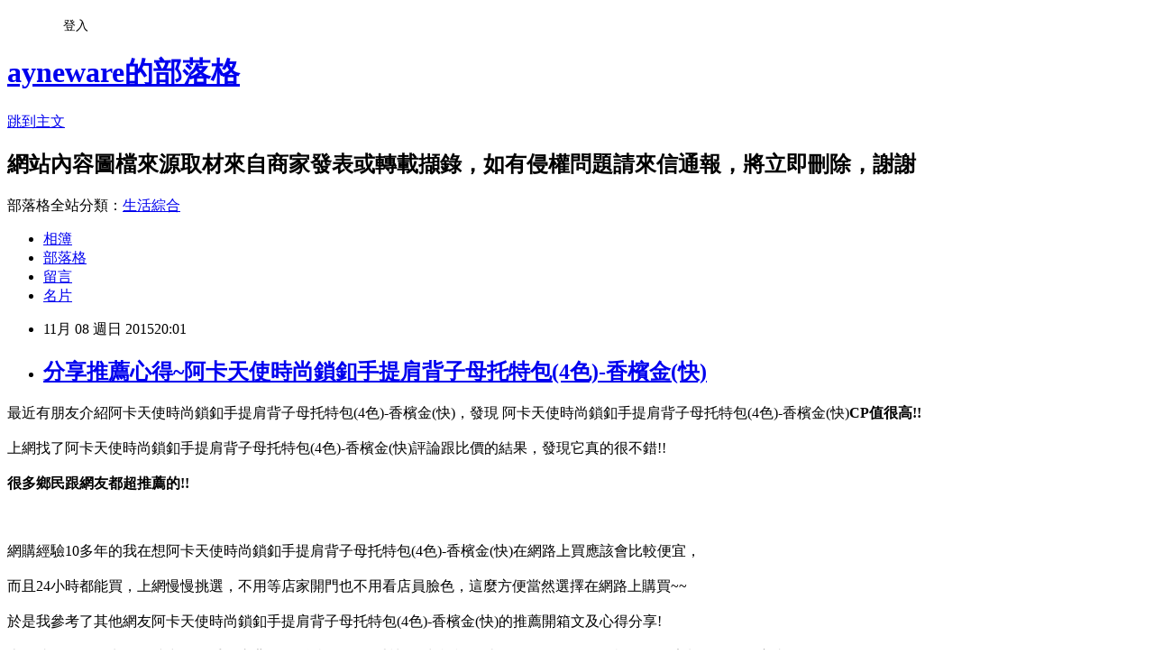

--- FILE ---
content_type: text/html; charset=utf-8
request_url: https://ayneware.pixnet.net/blog/posts/12170530816
body_size: 29901
content:
<!DOCTYPE html><html lang="zh-TW"><head><meta charSet="utf-8"/><meta name="viewport" content="width=device-width, initial-scale=1"/><link rel="stylesheet" href="https://static.1px.tw/blog-next/_next/static/chunks/b1e52b495cc0137c.css" data-precedence="next"/><link rel="stylesheet" href="/fix.css?v=202601211441" type="text/css" data-precedence="medium"/><link rel="stylesheet" href="https://s3.1px.tw/blog/theme/choc/iframe-popup.css?v=202601211441" type="text/css" data-precedence="medium"/><link rel="stylesheet" href="https://s3.1px.tw/blog/theme/choc/plugins.min.css?v=202601211441" type="text/css" data-precedence="medium"/><link rel="stylesheet" href="https://s3.1px.tw/blog/theme/choc/openid-comment.css?v=202601211441" type="text/css" data-precedence="medium"/><link rel="stylesheet" href="https://s3.1px.tw/blog/theme/choc/style.min.css?v=202601211441" type="text/css" data-precedence="medium"/><link rel="stylesheet" href="https://s3.1px.tw/blog/theme/choc/main.min.css?v=202601211441" type="text/css" data-precedence="medium"/><link rel="stylesheet" href="https://pimg.1px.tw/ayneware/assets/ayneware.css?v=202601211441" type="text/css" data-precedence="medium"/><link rel="stylesheet" href="https://s3.1px.tw/blog/theme/choc/author-info.css?v=202601211441" type="text/css" data-precedence="medium"/><link rel="stylesheet" href="https://s3.1px.tw/blog/theme/choc/idlePop.min.css?v=202601211441" type="text/css" data-precedence="medium"/><link rel="preload" as="script" fetchPriority="low" href="https://static.1px.tw/blog-next/_next/static/chunks/94688e2baa9fea03.js"/><script src="https://static.1px.tw/blog-next/_next/static/chunks/41eaa5427c45ebcc.js" async=""></script><script src="https://static.1px.tw/blog-next/_next/static/chunks/e2c6231760bc85bd.js" async=""></script><script src="https://static.1px.tw/blog-next/_next/static/chunks/94bde6376cf279be.js" async=""></script><script src="https://static.1px.tw/blog-next/_next/static/chunks/426b9d9d938a9eb4.js" async=""></script><script src="https://static.1px.tw/blog-next/_next/static/chunks/turbopack-5021d21b4b170dda.js" async=""></script><script src="https://static.1px.tw/blog-next/_next/static/chunks/ff1a16fafef87110.js" async=""></script><script src="https://static.1px.tw/blog-next/_next/static/chunks/e308b2b9ce476a3e.js" async=""></script><script src="https://static.1px.tw/blog-next/_next/static/chunks/2bf79572a40338b7.js" async=""></script><script src="https://static.1px.tw/blog-next/_next/static/chunks/d3c6eed28c1dd8e2.js" async=""></script><script src="https://static.1px.tw/blog-next/_next/static/chunks/d4d39cfc2a072218.js" async=""></script><script src="https://static.1px.tw/blog-next/_next/static/chunks/6a5d72c05b9cd4ba.js" async=""></script><script src="https://static.1px.tw/blog-next/_next/static/chunks/8af6103cf1375f47.js" async=""></script><script src="https://static.1px.tw/blog-next/_next/static/chunks/60d08651d643cedc.js" async=""></script><script src="https://static.1px.tw/blog-next/_next/static/chunks/0ae21416dac1fa83.js" async=""></script><script src="https://static.1px.tw/blog-next/_next/static/chunks/6d1100e43ad18157.js" async=""></script><script src="https://static.1px.tw/blog-next/_next/static/chunks/87eeaf7a3b9005e8.js" async=""></script><script src="https://static.1px.tw/blog-next/_next/static/chunks/ed01c75076819ebd.js" async=""></script><script src="https://static.1px.tw/blog-next/_next/static/chunks/a4df8fc19a9a82e6.js" async=""></script><title>分享推薦心得~阿卡天使時尚鎖釦手提肩背子母托特包(4色)-香檳金(快)</title><meta name="description" content="最近有朋友介紹阿卡天使時尚鎖釦手提肩背子母托特包(4色)-香檳金(快)，發現&amp;amp;nbsp阿卡天使時尚鎖釦手提肩背子母托特包(4色)-香檳金(快)CP值很高!!上網找了阿卡天使時尚鎖釦手提肩背子母托特包(4色)-香檳金(快)評論跟比價的結果，發現它真的很不錯!!很多鄉民跟網友都超推薦的!!網購經驗10多年的我在想阿卡天使時尚鎖釦手提肩背子母托特包(4色)-香檳金(快)在網路上買應該會比較便宜，"/><meta name="author" content="ayneware的部落格"/><meta name="google-adsense-platform-account" content="pub-2647689032095179"/><meta name="fb:app_id" content="101730233200171"/><link rel="canonical" href="https://ayneware.pixnet.net/blog/posts/12170530816"/><meta property="og:title" content="分享推薦心得~阿卡天使時尚鎖釦手提肩背子母托特包(4色)-香檳金(快)"/><meta property="og:description" content="最近有朋友介紹阿卡天使時尚鎖釦手提肩背子母托特包(4色)-香檳金(快)，發現&amp;amp;nbsp阿卡天使時尚鎖釦手提肩背子母托特包(4色)-香檳金(快)CP值很高!!上網找了阿卡天使時尚鎖釦手提肩背子母托特包(4色)-香檳金(快)評論跟比價的結果，發現它真的很不錯!!很多鄉民跟網友都超推薦的!!網購經驗10多年的我在想阿卡天使時尚鎖釦手提肩背子母托特包(4色)-香檳金(快)在網路上買應該會比較便宜，"/><meta property="og:url" content="https://ayneware.pixnet.net/blog/posts/12170530816"/><meta property="og:image" content="https://tw.m.yimg.com/res/gdsale/st_pic/5866/st-5866156-s1000.jpg"/><meta property="og:type" content="article"/><meta name="twitter:card" content="summary_large_image"/><meta name="twitter:title" content="分享推薦心得~阿卡天使時尚鎖釦手提肩背子母托特包(4色)-香檳金(快)"/><meta name="twitter:description" content="最近有朋友介紹阿卡天使時尚鎖釦手提肩背子母托特包(4色)-香檳金(快)，發現&amp;amp;nbsp阿卡天使時尚鎖釦手提肩背子母托特包(4色)-香檳金(快)CP值很高!!上網找了阿卡天使時尚鎖釦手提肩背子母托特包(4色)-香檳金(快)評論跟比價的結果，發現它真的很不錯!!很多鄉民跟網友都超推薦的!!網購經驗10多年的我在想阿卡天使時尚鎖釦手提肩背子母托特包(4色)-香檳金(快)在網路上買應該會比較便宜，"/><meta name="twitter:image" content="https://tw.m.yimg.com/res/gdsale/st_pic/5866/st-5866156-s1000.jpg"/><link rel="icon" href="/favicon.ico?favicon.a62c60e0.ico" sizes="32x32" type="image/x-icon"/><script src="https://static.1px.tw/blog-next/_next/static/chunks/a6dad97d9634a72d.js" noModule=""></script></head><body><!--$--><!--/$--><!--$?--><template id="B:0"></template><!--/$--><script>requestAnimationFrame(function(){$RT=performance.now()});</script><script src="https://static.1px.tw/blog-next/_next/static/chunks/94688e2baa9fea03.js" id="_R_" async=""></script><div hidden id="S:0"><script id="pixnet-vars">
        window.PIXNET = {
          post_id: "12170530816",
          name: "ayneware",
          user_id: 0,
          blog_id: "5815284",
          display_ads: true,
          ad_options: {"chictrip":false}
        };
      </script><script type="text/javascript" src="https://code.jquery.com/jquery-latest.min.js"></script><script id="json-ld-article-script" type="application/ld+json">{"@context":"https:\u002F\u002Fschema.org","@type":"BlogPosting","isAccessibleForFree":true,"mainEntityOfPage":{"@type":"WebPage","@id":"https:\u002F\u002Fayneware.pixnet.net\u002Fblog\u002Fposts\u002F12170530816"},"headline":"分享推薦心得~阿卡天使時尚鎖釦手提肩背子母托特包(4色)-香檳金(快)","description":"\u003Cimg border=\"0\" src=\"https:\u002F\u002Ftw.m.yimg.com\u002Fres\u002Fgdsale\u002Fst_pic\u002F5866\u002Fst-5866156-s1000.jpg\" width=\"550\" height=\"550\"\u003E\u003Cbr \u002F\u003E最近有朋友介紹阿卡天使時尚鎖釦手提肩背子母托特包(4色)-香檳金(快)，發現&amp;nbsp阿卡天使時尚鎖釦手提肩背子母托特包(4色)-香檳金(快)\u003Cb\u003E\u003Cfont color=\"#FF1493\"\u003E\u003Cfont size=\"5\"\u003ECP值很高!!\u003C\u002Ffont\u003E\u003C\u002Ffont\u003E\u003C\u002Fb\u003E\u003Cbr\u003E上網找了阿卡天使時尚鎖釦手提肩背子母托特包(4色)-香檳金(快)評論跟比價的結果，發現它真的很不錯!!\u003Cbr\u003E\u003Cb\u003E很多鄉民跟網友都超推薦的!!\u003C\u002Fb\u003E\u003Cbr\u003E網購經驗10多年的我在想阿卡天使時尚鎖釦手提肩背子母托特包(4色)-香檳金(快)在網路上買應該會比較便宜，\u003Cbr\u003E","articleBody":"\u003Cfont color=\"black\"\u003E\u003Cfont size=\"4\"\u003E最近有朋友介紹阿卡天使時尚鎖釦手提肩背子母托特包(4色)-香檳金(快)，發現&nbsp阿卡天使時尚鎖釦手提肩背子母托特包(4色)-香檳金(快)\u003Cb\u003E\u003Cfont color=\"#FF1493\"\u003E\u003Cfont size=\"5\"\u003ECP值很高!!\u003C\u002Fb\u003E\u003C\u002Ffont\u003E\u003C\u002Ffont\u003E\u003C\u002Ffont\u003E\u003C\u002Ffont\u003E\u003Cbr\u002F\u003E\u003Cbr\u002F\u003E\u003Cfont color=\"black\"\u003E\u003Cfont size=\"4\"\u003E上網找了阿卡天使時尚鎖釦手提肩背子母托特包(4色)-香檳金(快)評論跟比價的結果，發現它真的很不錯!!\u003C\u002Ffont\u003E\u003C\u002Ffont\u003E\u003Cbr\u002F\u003E\u003Cbr\u002F\u003E\u003C\u002Ffont\u003E\u003C\u002Ffont\u003E\u003Cfont color=\"#9955FF\"\u003E\u003Cfont size=\"5\"\u003E\u003Cb\u003E很多鄉民跟網友都超推薦的!!\u003C\u002Fb\u003E\u003C\u002Ffont\u003E\u003C\u002Ffont\u003E\u003Cbr\u002F\u003E\u003Cbr\u002F\u003E\u003Ca href=\"https:\u002F\u002Ftw.partner.buy.yahoo.com:443\u002Fgd\u002Fbuy?mcode=MV8zTUhMM2g2akdYZUxXK1kyWTU3OU1NQmdub0FYSDFSR0pWS2dURThwU05JPQ==&url=https:\u002F\u002Ftw.buy.yahoo.com\u002Fgdsale\u002Fgdsale.asp?gdid=5866156\"\u003E\u003Cimg border=\"0\" src=\"https:\u002F\u002Ftw.m.yimg.com\u002Fres\u002Fgdsale\u002Fst_pic\u002F5866\u002Fst-5866156-s1000.jpg\" width=\"550\" height=\"550\"\u003E\u003C\u002Fa\u003E\u003Cbr\u002F\u003E\u003Cbr\u002F\u003E\u003Cfont color=\"black\"\u003E\u003Cfont size=\"4\"\u003E網購經驗10多年的我在想阿卡天使時尚鎖釦手提肩背子母托特包(4色)-香檳金(快)在網路上買應該會比較便宜，\u003C\u002Ffont\u003E\u003C\u002Ffont\u003E\u003Cbr\u002F\u003E\u003Cbr\u002F\u003E\u003Cfont color=\"black\"\u003E\u003Cfont size=\"4\"\u003E而且24小時都能買，上網慢慢挑選，不用等店家開門也不用看店員臉色，\u003C\u002Ffont\u003E\u003C\u002Ffont\u003E\u003Cfont color=\"#FF1493\"\u003E\u003Cfont size=\"5\"\u003E這麼方便當然選擇在網路上購買~~\u003C\u002Ffont\u003E\u003C\u002Ffont\u003E\u003Cbr\u002F\u003E\u003Cbr\u002F\u003E\u003Cfont color=\"black\"\u003E\u003Cfont size=\"4\"\u003E於是我參考了其他網友阿卡天使時尚鎖釦手提肩背子母托特包(4色)-香檳金(快)的推薦開箱文及心得分享!\u003C\u002Ffont\u003E\u003C\u002Ffont\u003E\u003Cbr\u002F\u003E\u003Cbr\u002F\u003E\u003Cfont color=\"black\"\u003E\u003Cfont size=\"4\"\u003E上網找了很多阿卡天使時尚鎖釦手提肩背子母托特包(4色)-香檳金(快)評論跟比價的結果，還有哪裡買最便宜划算，發現它真的很不錯!!\u003C\u002Ffont\u003E\u003C\u002Ffont\u003E\u003Cbr\u002F\u003E\u003Cbr\u002F\u003E\u003Cfont color=\"black\"\u003E\u003Cfont size=\"4\"\u003E而且在網路上購買，\u003C\u002Ffont\u003E\u003C\u002Ffont\u003E\u003Cfont color=\"#FF1493\"\u003E\u003Cfont size=\"5\"\u003E\u003Cb\u003E品質有保障又有七天鑑賞期，不滿意可以退貨也不用擔心買貴!\u003C\u002Fb\u003E\u003C\u002Ffont\u003E\u003C\u002Ffont\u003E\u003Cbr\u002F\u003E\u003Cbr\u002F\u003E\u003Cfont color=\"black\"\u003E\u003Cfont size=\"4\"\u003E服務這麼優，當然在網路購物最好啦~~\u003Cfont color=\"red\"\u003E\u003Cfont size=\"4\"\u003E\u003Cb\u003E你一定要來看看阿卡天使時尚鎖釦手提肩背子母托特包(4色)-香檳金(快)~~\u003C\u002Fb\u003E\u003C\u002Ffont\u003E\u003C\u002Ffont\u003E\u003Cbr\u002F\u003E\u003Cbr\u002F\u003E\u003Cfont color=\"#FF1493\"\u003E\u003Cfont size=\"5\"\u003E\u003Cb\u003E商品網址:\u003C\u002Fb\u003E\u003C\u002Ffont\u003E\u003C\u002Ffont\u003E\u003Cinput type=\"button\" value=\"點此進入商品網頁\" onclick=\"location.href='https:\u002F\u002Ftw.partner.buy.yahoo.com:443\u002Fgd\u002Fbuy?mcode=MV8zTUhMM2g2akdYZUxXK1kyWTU3OU1NQmdub0FYSDFSR0pWS2dURThwU05JPQ==&url=https:\u002F\u002Ftw.buy.yahoo.com\u002Fgdsale\u002Fgdsale.asp?gdid=5866156'\" style=\"width: 200px; height: 40px; font-size: 20px;\" \u002F\u003E\u003Cbr\u002F\u003E\u003Cbr\u002F\u003E\u003Cul\u003E\u003Cbr\u002F\u003E\u003Cbr\u002F\u003E                                \u003Cli\u003E時尚魅力單品托特大方包\u003C\u002Fli\u003E\u003Cbr\u002F\u003E\u003Cbr\u002F\u003E                                \u003Cli\u003E實用經典包，通勤族必備\u003C\u002Fli\u003E\u003Cbr\u002F\u003E\u003Cbr\u002F\u003E                                \u003Cli\u003E可肩背、手提、斜背營造不同風格\u003C\u002Fli\u003E\u003Cbr\u002F\u003E\u003Cbr\u002F\u003E                                \u003Cli\u003E可拆式子母包，可單獨穿搭\u003C\u002Fli\u003E\u003Cbr\u002F\u003E\u003Cbr\u002F\u003E                        \u003C\u002Ful\u003E\u003Cbr\u002F\u003E\u003Cbr\u002F\u003E\u003Cinput type=\"button\" value=\"點此觀看詳細商品介紹\" onclick=\"location.href='https:\u002F\u002Ftw.partner.buy.yahoo.com:443\u002Fgd\u002Fbuy?mcode=MV8zTUhMM2g2akdYZUxXK1kyWTU3OU1NQmdub0FYSDFSR0pWS2dURThwU05JPQ==&url=https:\u002F\u002Ftw.buy.yahoo.com\u002Fgdsale\u002Fgdsale.asp?gdid=5866156'\" style=\"width: 250px; height: 40px; font-size: 20px;\" \u002F\u003E\u003Cbr\u002F\u003E\u003Cbr\u002F\u003E\u003Ca href=\"https:\u002F\u002Ftw.partner.buy.yahoo.com:443\u002Fgd\u002Fbuy?mcode=MV8zTUhMM2g2akdYZUxXK1kyWTU3OU1NQmdub0FYSDFSR0pWS2dURThwU05JPQ==&url=https:\u002F\u002Ftw.buy.yahoo.com\u002Fgdsale\u002Fgdsale.asp?gdid=5866156\"\u003E\u003Cimg border=\"0\" src=\"https:\u002F\u002Ftw.m.yimg.com\u002Fres\u002Fgdsale\u002Fst_pic\u002F5866\u002Fst-5866156-s1000.jpg\" width=\"550\" height=\"550\"\u003E\u003C\u002Fa\u003E\u003Cbr\u002F\u003E\u003Cbr\u002F\u003E\u003Cfont color=\"#FF1493\"\u003E\u003Cfont size=\"5\"\u003E\u003Cb\u003E商品網址:\u003C\u002Fb\u003E\u003C\u002Ffont\u003E\u003C\u002Ffont\u003E\u003Cinput type=\"button\" value=\"點此進入商品網頁\" onclick=\"location.href='https:\u002F\u002Ftw.partner.buy.yahoo.com:443\u002Fgd\u002Fbuy?mcode=MV8zTUhMM2g2akdYZUxXK1kyWTU3OU1NQmdub0FYSDFSR0pWS2dURThwU05JPQ==&url=https:\u002F\u002Ftw.buy.yahoo.com\u002Fgdsale\u002Fgdsale.asp?gdid=5866156'\" style=\"width: 200px; height: 40px; font-size: 20px;\" \u002F\u003E\u003Cbr\u002F\u003E\u003Cbr\u002F\u003E\u003Ccenter\u003E\u003Cb\u003E\u003Cfont color=\"#FF0000\"\u003E\u003Cfont size=\"5\"\u003E::::::::::::::::::::::好康推薦::::::::::::::::::::::\u003C\u002Fb\u003E\u003C\u002Ffont\u003E\u003C\u002Ffont\u003E\u003C\u002Fcenter\u003E\u003Cbr\u002F\u003E\u003Cbr\u002F\u003E衣服,褲子,平板電腦比較,平板電腦開箱文,平板電腦使用心得,平板電腦比價,平板電腦分享,平板電腦哪裡買,平板電腦哪裡便宜,平板電腦週年慶,平板電腦電腦展,平板電腦採購指南\u003Cbr\u002F\u003E\u003Cbr\u002F\u003E花店,網路花店,泰迪熊,CNC,中古機械,醫療險,終身醫療險,租車,分紅保單,投資型保單,cnc車床,cnc銑床,麻將,包裝代工,保養品代工,食品代工,派報,夾報,靠腰墊,汽車窗簾,隔熱膜,遮陽簾,日本代標,日本代購,旗魚鬆,魚鬆,冰餅,三明治冰餅,金爐,環保金爐,焚化爐,進銷存,軟體設計,腳臭,易夏貼,止汗劑,按摩床,單人床,雙人床,租腳踏車,田尾公路花園,租自行車,租單車,租單車,男性塑身衣,嬰兒用品,奶瓶推薦,嬰幼兒用品,嬰兒用品購物網,嬰兒用品,學步鞋,手機維修,台北手機維修,泰式按摩,台北泰式按摩,台中泰式按摩,拇指外翻,麻糬老店\u003Cbr\u002F\u003E\u003Cbr\u002F\u003E阿卡天使時尚鎖釦手提肩背子母托特包(4色)-香檳金(快)哪裡買最便宜.心得文.試用文.分享文.好用.推薦.評價.熱銷.開箱文.優缺點比較\u003Cbr\u002F\u003E\u003Cbr\u002F\u003E   \u003Cbr\u002F\u003E\u003Cbr\u002F\u003E\u003Ctable\u003E\u003Ctr\u003E\u003Ctd\u003E\u003Ca href=\"https:\u002F\u002Ftw.partner.buy.yahoo.com:443\u002Ftop10\u002Fbuy?zid=-1&n=0&mcode=MV8zTUhMM2g2akdYZUxXK1kyWTU3OU1NQmdub0FYSDFSR0pWS2dURThwU05JPQ==\" target=\"_blank\"\u003E\u003Cimg  src=\"https:\u002F\u002Ftw.ptnr.yimg.com\u002Fno\u002Ftop10\u002Fimg?zid=-1&n=0&fc=blue&s=150&vec=1\" width=\"150\" height=\"200\"\u003E\u003C\u002Fa\u003E\u003C\u002Ftd\u003E\u003Ctd\u003E\u003Ca href=\"https:\u002F\u002Ftw.partner.buy.yahoo.com:443\u002Ftop10\u002Fbuy?zid=-1&n=1&mcode=MV8zTUhMM2g2akdYZUxXK1kyWTU3OU1NQmdub0FYSDFSR0pWS2dURThwU05JPQ==\" target=\"_blank\"\u003E\u003Cimg  src=\"https:\u002F\u002Ftw.ptnr.yimg.com\u002Fno\u002Ftop10\u002Fimg?zid=-1&n=1&fc=blue&s=150&vec=1\" width=\"150\" height=\"200\"\u003E\u003C\u002Fa\u003E\u003C\u002Ftd\u003E\u003Ctd\u003E\u003Ca href=\"https:\u002F\u002Ftw.partner.buy.yahoo.com:443\u002Ftop10\u002Fbuy?zid=-1&n=2&mcode=MV8zTUhMM2g2akdYZUxXK1kyWTU3OU1NQmdub0FYSDFSR0pWS2dURThwU05JPQ==\" target=\"_blank\"\u003E\u003Cimg  src=\"https:\u002F\u002Ftw.ptnr.yimg.com\u002Fno\u002Ftop10\u002Fimg?zid=-1&n=2&fc=blue&s=150&vec=1\" width=\"150\" height=\"200\"\u003E\u003C\u002Fa\u003E\u003C\u002Ftd\u003E\u003Ctd\u003E\u003Ca href=\"https:\u002F\u002Ftw.partner.buy.yahoo.com:443\u002Ftop10\u002Fbuy?zid=-1&n=3&mcode=MV8zTUhMM2g2akdYZUxXK1kyWTU3OU1NQmdub0FYSDFSR0pWS2dURThwU05JPQ==\" target=\"_blank\"\u003E\u003Cimg  src=\"https:\u002F\u002Ftw.ptnr.yimg.com\u002Fno\u002Ftop10\u002Fimg?zid=-1&n=3&fc=blue&s=150&vec=1\" width=\"150\" height=\"200\"\u003E\u003C\u002Fa\u003E\u003C\u002Ftd\u003E\u003C\u002Ftr\u003E\u003C\u002Ftable\u003E\u003Cbr\u002F\u003E\u003Cbr\u002F\u003E\u003Cbr\u002F\u003E\u003Cbr\u002F\u003E\u003Cul\u003E\n\u003Cli\u003E\u003Ca href=\"https:\u002F\u002Fazerremu.wordpress.com\u002F2015\u002F11\u002F08\u002F%e5%88%86%e4%ba%ab%e6%8e%a8%e8%96%a6%e5%bf%83%e5%be%97joe\u002F\" target=\"_blank\" style=\"text-decoration: none;\"\u003E分享推薦心得~JOE&amp;MICHELLE 真皮都會經典蘿琳包  胡桃駝(快)\u003C\u002Fa\u003E\u003C\u002Fli\u003E\u003Cli\u003E\u003Ca href=\"http:\u002F\u002Fmypaper.pchome.com.tw\u002Fivehinhort05\u002Fpost\u002F1347672505\" target=\"_blank\" style=\"text-decoration: none;\"\u003E分享推薦心得~ISSEY MIYAKE 三宅一生BAOBAO數字方格6x6手提包(墨綠)\u003C\u002Fa\u003E\u003C\u002Fli\u003E\u003Cli\u003E\u003Ca href=\"http:\u002F\u002Fblog.xuite.net\u002Foralj75d\u002Fblog\u002F355385510\" target=\"_blank\" style=\"text-decoration: none;\"\u003E分享推薦心得~JOE&amp;MICHELLE  真皮迪亞哥3WAY後背包 暗礦藍(快)\u003C\u002Fa\u003E\u003C\u002Fli\u003E\n\u003C\u002Ful\u003E","image":["https:\u002F\u002Ftw.m.yimg.com\u002Fres\u002Fgdsale\u002Fst_pic\u002F5866\u002Fst-5866156-s1000.jpg"],"author":{"@type":"Person","name":"ayneware的部落格","url":"https:\u002F\u002Fwww.pixnet.net\u002Fpcard\u002Fayneware"},"publisher":{"@type":"Organization","name":"ayneware的部落格","logo":{"@type":"ImageObject","url":"https:\u002F\u002Fs3.1px.tw\u002Fblog\u002Fcommon\u002Favatar\u002Fblog_cover_light.jpg"}},"datePublished":"2015-11-08T12:01:08.000Z","dateModified":"","keywords":[],"articleSection":"校園生活"}</script><template id="P:1"></template><template id="P:2"></template><template id="P:3"></template><section aria-label="Notifications alt+T" tabindex="-1" aria-live="polite" aria-relevant="additions text" aria-atomic="false"></section></div><script>(self.__next_f=self.__next_f||[]).push([0])</script><script>self.__next_f.push([1,"1:\"$Sreact.fragment\"\n3:I[39756,[\"https://static.1px.tw/blog-next/_next/static/chunks/ff1a16fafef87110.js\",\"https://static.1px.tw/blog-next/_next/static/chunks/e308b2b9ce476a3e.js\"],\"default\"]\n4:I[53536,[\"https://static.1px.tw/blog-next/_next/static/chunks/ff1a16fafef87110.js\",\"https://static.1px.tw/blog-next/_next/static/chunks/e308b2b9ce476a3e.js\"],\"default\"]\n6:I[97367,[\"https://static.1px.tw/blog-next/_next/static/chunks/ff1a16fafef87110.js\",\"https://static.1px.tw/blog-next/_next/static/chunks/e308b2b9ce476a3e.js\"],\"OutletBoundary\"]\n8:I[97367,[\"https://static.1px.tw/blog-next/_next/static/chunks/ff1a16fafef87110.js\",\"https://static.1px.tw/blog-next/_next/static/chunks/e308b2b9ce476a3e.js\"],\"ViewportBoundary\"]\na:I[97367,[\"https://static.1px.tw/blog-next/_next/static/chunks/ff1a16fafef87110.js\",\"https://static.1px.tw/blog-next/_next/static/chunks/e308b2b9ce476a3e.js\"],\"MetadataBoundary\"]\nc:I[63491,[\"https://static.1px.tw/blog-next/_next/static/chunks/2bf79572a40338b7.js\",\"https://static.1px.tw/blog-next/_next/static/chunks/d3c6eed28c1dd8e2.js\"],\"default\"]\n:HL[\"https://static.1px.tw/blog-next/_next/static/chunks/b1e52b495cc0137c.css\",\"style\"]\n"])</script><script>self.__next_f.push([1,"0:{\"P\":null,\"b\":\"Fh5CEL29DpBu-3dUnujtG\",\"c\":[\"\",\"blog\",\"posts\",\"12170530816\"],\"q\":\"\",\"i\":false,\"f\":[[[\"\",{\"children\":[\"blog\",{\"children\":[\"posts\",{\"children\":[[\"id\",\"12170530816\",\"d\"],{\"children\":[\"__PAGE__\",{}]}]}]}]},\"$undefined\",\"$undefined\",true],[[\"$\",\"$1\",\"c\",{\"children\":[[[\"$\",\"script\",\"script-0\",{\"src\":\"https://static.1px.tw/blog-next/_next/static/chunks/d4d39cfc2a072218.js\",\"async\":true,\"nonce\":\"$undefined\"}],[\"$\",\"script\",\"script-1\",{\"src\":\"https://static.1px.tw/blog-next/_next/static/chunks/6a5d72c05b9cd4ba.js\",\"async\":true,\"nonce\":\"$undefined\"}],[\"$\",\"script\",\"script-2\",{\"src\":\"https://static.1px.tw/blog-next/_next/static/chunks/8af6103cf1375f47.js\",\"async\":true,\"nonce\":\"$undefined\"}]],\"$L2\"]}],{\"children\":[[\"$\",\"$1\",\"c\",{\"children\":[null,[\"$\",\"$L3\",null,{\"parallelRouterKey\":\"children\",\"error\":\"$undefined\",\"errorStyles\":\"$undefined\",\"errorScripts\":\"$undefined\",\"template\":[\"$\",\"$L4\",null,{}],\"templateStyles\":\"$undefined\",\"templateScripts\":\"$undefined\",\"notFound\":\"$undefined\",\"forbidden\":\"$undefined\",\"unauthorized\":\"$undefined\"}]]}],{\"children\":[[\"$\",\"$1\",\"c\",{\"children\":[null,[\"$\",\"$L3\",null,{\"parallelRouterKey\":\"children\",\"error\":\"$undefined\",\"errorStyles\":\"$undefined\",\"errorScripts\":\"$undefined\",\"template\":[\"$\",\"$L4\",null,{}],\"templateStyles\":\"$undefined\",\"templateScripts\":\"$undefined\",\"notFound\":\"$undefined\",\"forbidden\":\"$undefined\",\"unauthorized\":\"$undefined\"}]]}],{\"children\":[[\"$\",\"$1\",\"c\",{\"children\":[null,[\"$\",\"$L3\",null,{\"parallelRouterKey\":\"children\",\"error\":\"$undefined\",\"errorStyles\":\"$undefined\",\"errorScripts\":\"$undefined\",\"template\":[\"$\",\"$L4\",null,{}],\"templateStyles\":\"$undefined\",\"templateScripts\":\"$undefined\",\"notFound\":\"$undefined\",\"forbidden\":\"$undefined\",\"unauthorized\":\"$undefined\"}]]}],{\"children\":[[\"$\",\"$1\",\"c\",{\"children\":[\"$L5\",[[\"$\",\"link\",\"0\",{\"rel\":\"stylesheet\",\"href\":\"https://static.1px.tw/blog-next/_next/static/chunks/b1e52b495cc0137c.css\",\"precedence\":\"next\",\"crossOrigin\":\"$undefined\",\"nonce\":\"$undefined\"}],[\"$\",\"script\",\"script-0\",{\"src\":\"https://static.1px.tw/blog-next/_next/static/chunks/0ae21416dac1fa83.js\",\"async\":true,\"nonce\":\"$undefined\"}],[\"$\",\"script\",\"script-1\",{\"src\":\"https://static.1px.tw/blog-next/_next/static/chunks/6d1100e43ad18157.js\",\"async\":true,\"nonce\":\"$undefined\"}],[\"$\",\"script\",\"script-2\",{\"src\":\"https://static.1px.tw/blog-next/_next/static/chunks/87eeaf7a3b9005e8.js\",\"async\":true,\"nonce\":\"$undefined\"}],[\"$\",\"script\",\"script-3\",{\"src\":\"https://static.1px.tw/blog-next/_next/static/chunks/ed01c75076819ebd.js\",\"async\":true,\"nonce\":\"$undefined\"}],[\"$\",\"script\",\"script-4\",{\"src\":\"https://static.1px.tw/blog-next/_next/static/chunks/a4df8fc19a9a82e6.js\",\"async\":true,\"nonce\":\"$undefined\"}]],[\"$\",\"$L6\",null,{\"children\":\"$@7\"}]]}],{},null,false,false]},null,false,false]},null,false,false]},null,false,false]},null,false,false],[\"$\",\"$1\",\"h\",{\"children\":[null,[\"$\",\"$L8\",null,{\"children\":\"$@9\"}],[\"$\",\"$La\",null,{\"children\":\"$@b\"}],null]}],false]],\"m\":\"$undefined\",\"G\":[\"$c\",[]],\"S\":false}\n"])</script><script>self.__next_f.push([1,"9:[[\"$\",\"meta\",\"0\",{\"charSet\":\"utf-8\"}],[\"$\",\"meta\",\"1\",{\"name\":\"viewport\",\"content\":\"width=device-width, initial-scale=1\"}]]\n"])</script><script>self.__next_f.push([1,"d:I[79520,[\"https://static.1px.tw/blog-next/_next/static/chunks/d4d39cfc2a072218.js\",\"https://static.1px.tw/blog-next/_next/static/chunks/6a5d72c05b9cd4ba.js\",\"https://static.1px.tw/blog-next/_next/static/chunks/8af6103cf1375f47.js\"],\"\"]\n10:I[2352,[\"https://static.1px.tw/blog-next/_next/static/chunks/d4d39cfc2a072218.js\",\"https://static.1px.tw/blog-next/_next/static/chunks/6a5d72c05b9cd4ba.js\",\"https://static.1px.tw/blog-next/_next/static/chunks/8af6103cf1375f47.js\"],\"AdultWarningModal\"]\n11:I[69182,[\"https://static.1px.tw/blog-next/_next/static/chunks/d4d39cfc2a072218.js\",\"https://static.1px.tw/blog-next/_next/static/chunks/6a5d72c05b9cd4ba.js\",\"https://static.1px.tw/blog-next/_next/static/chunks/8af6103cf1375f47.js\"],\"HydrationComplete\"]\n12:I[12985,[\"https://static.1px.tw/blog-next/_next/static/chunks/d4d39cfc2a072218.js\",\"https://static.1px.tw/blog-next/_next/static/chunks/6a5d72c05b9cd4ba.js\",\"https://static.1px.tw/blog-next/_next/static/chunks/8af6103cf1375f47.js\"],\"NuqsAdapter\"]\n13:I[82782,[\"https://static.1px.tw/blog-next/_next/static/chunks/d4d39cfc2a072218.js\",\"https://static.1px.tw/blog-next/_next/static/chunks/6a5d72c05b9cd4ba.js\",\"https://static.1px.tw/blog-next/_next/static/chunks/8af6103cf1375f47.js\"],\"RefineContext\"]\n14:I[29306,[\"https://static.1px.tw/blog-next/_next/static/chunks/d4d39cfc2a072218.js\",\"https://static.1px.tw/blog-next/_next/static/chunks/6a5d72c05b9cd4ba.js\",\"https://static.1px.tw/blog-next/_next/static/chunks/8af6103cf1375f47.js\",\"https://static.1px.tw/blog-next/_next/static/chunks/60d08651d643cedc.js\",\"https://static.1px.tw/blog-next/_next/static/chunks/d3c6eed28c1dd8e2.js\"],\"default\"]\n2:[\"$\",\"html\",null,{\"lang\":\"zh-TW\",\"children\":[[\"$\",\"$Ld\",null,{\"id\":\"google-tag-manager\",\"strategy\":\"afterInteractive\",\"children\":\"\\n(function(w,d,s,l,i){w[l]=w[l]||[];w[l].push({'gtm.start':\\nnew Date().getTime(),event:'gtm.js'});var f=d.getElementsByTagName(s)[0],\\nj=d.createElement(s),dl=l!='dataLayer'?'\u0026l='+l:'';j.async=true;j.src=\\n'https://www.googletagmanager.com/gtm.js?id='+i+dl;f.parentNode.insertBefore(j,f);\\n})(window,document,'script','dataLayer','GTM-TRLQMPKX');\\n  \"}],\"$Le\",\"$Lf\",[\"$\",\"body\",null,{\"children\":[[\"$\",\"$L10\",null,{\"display\":false}],[\"$\",\"$L11\",null,{}],[\"$\",\"$L12\",null,{\"children\":[\"$\",\"$L13\",null,{\"children\":[\"$\",\"$L3\",null,{\"parallelRouterKey\":\"children\",\"error\":\"$undefined\",\"errorStyles\":\"$undefined\",\"errorScripts\":\"$undefined\",\"template\":[\"$\",\"$L4\",null,{}],\"templateStyles\":\"$undefined\",\"templateScripts\":\"$undefined\",\"notFound\":[[\"$\",\"$L14\",null,{}],[]],\"forbidden\":\"$undefined\",\"unauthorized\":\"$undefined\"}]}]}]]}]]}]\n"])</script><script>self.__next_f.push([1,"e:null\nf:null\n"])</script><script>self.__next_f.push([1,"16:I[27201,[\"https://static.1px.tw/blog-next/_next/static/chunks/ff1a16fafef87110.js\",\"https://static.1px.tw/blog-next/_next/static/chunks/e308b2b9ce476a3e.js\"],\"IconMark\"]\n5:[[\"$\",\"script\",null,{\"id\":\"pixnet-vars\",\"children\":\"\\n        window.PIXNET = {\\n          post_id: \\\"12170530816\\\",\\n          name: \\\"ayneware\\\",\\n          user_id: 0,\\n          blog_id: \\\"5815284\\\",\\n          display_ads: true,\\n          ad_options: {\\\"chictrip\\\":false}\\n        };\\n      \"}],\"$L15\"]\n"])</script><script>self.__next_f.push([1,"b:[[\"$\",\"title\",\"0\",{\"children\":\"分享推薦心得~阿卡天使時尚鎖釦手提肩背子母托特包(4色)-香檳金(快)\"}],[\"$\",\"meta\",\"1\",{\"name\":\"description\",\"content\":\"最近有朋友介紹阿卡天使時尚鎖釦手提肩背子母托特包(4色)-香檳金(快)，發現\u0026amp;nbsp阿卡天使時尚鎖釦手提肩背子母托特包(4色)-香檳金(快)CP值很高!!上網找了阿卡天使時尚鎖釦手提肩背子母托特包(4色)-香檳金(快)評論跟比價的結果，發現它真的很不錯!!很多鄉民跟網友都超推薦的!!網購經驗10多年的我在想阿卡天使時尚鎖釦手提肩背子母托特包(4色)-香檳金(快)在網路上買應該會比較便宜，\"}],[\"$\",\"meta\",\"2\",{\"name\":\"author\",\"content\":\"ayneware的部落格\"}],[\"$\",\"meta\",\"3\",{\"name\":\"google-adsense-platform-account\",\"content\":\"pub-2647689032095179\"}],[\"$\",\"meta\",\"4\",{\"name\":\"fb:app_id\",\"content\":\"101730233200171\"}],[\"$\",\"link\",\"5\",{\"rel\":\"canonical\",\"href\":\"https://ayneware.pixnet.net/blog/posts/12170530816\"}],[\"$\",\"meta\",\"6\",{\"property\":\"og:title\",\"content\":\"分享推薦心得~阿卡天使時尚鎖釦手提肩背子母托特包(4色)-香檳金(快)\"}],[\"$\",\"meta\",\"7\",{\"property\":\"og:description\",\"content\":\"最近有朋友介紹阿卡天使時尚鎖釦手提肩背子母托特包(4色)-香檳金(快)，發現\u0026amp;nbsp阿卡天使時尚鎖釦手提肩背子母托特包(4色)-香檳金(快)CP值很高!!上網找了阿卡天使時尚鎖釦手提肩背子母托特包(4色)-香檳金(快)評論跟比價的結果，發現它真的很不錯!!很多鄉民跟網友都超推薦的!!網購經驗10多年的我在想阿卡天使時尚鎖釦手提肩背子母托特包(4色)-香檳金(快)在網路上買應該會比較便宜，\"}],[\"$\",\"meta\",\"8\",{\"property\":\"og:url\",\"content\":\"https://ayneware.pixnet.net/blog/posts/12170530816\"}],[\"$\",\"meta\",\"9\",{\"property\":\"og:image\",\"content\":\"https://tw.m.yimg.com/res/gdsale/st_pic/5866/st-5866156-s1000.jpg\"}],[\"$\",\"meta\",\"10\",{\"property\":\"og:type\",\"content\":\"article\"}],[\"$\",\"meta\",\"11\",{\"name\":\"twitter:card\",\"content\":\"summary_large_image\"}],[\"$\",\"meta\",\"12\",{\"name\":\"twitter:title\",\"content\":\"分享推薦心得~阿卡天使時尚鎖釦手提肩背子母托特包(4色)-香檳金(快)\"}],[\"$\",\"meta\",\"13\",{\"name\":\"twitter:description\",\"content\":\"最近有朋友介紹阿卡天使時尚鎖釦手提肩背子母托特包(4色)-香檳金(快)，發現\u0026amp;nbsp阿卡天使時尚鎖釦手提肩背子母托特包(4色)-香檳金(快)CP值很高!!上網找了阿卡天使時尚鎖釦手提肩背子母托特包(4色)-香檳金(快)評論跟比價的結果，發現它真的很不錯!!很多鄉民跟網友都超推薦的!!網購經驗10多年的我在想阿卡天使時尚鎖釦手提肩背子母托特包(4色)-香檳金(快)在網路上買應該會比較便宜，\"}],[\"$\",\"meta\",\"14\",{\"name\":\"twitter:image\",\"content\":\"https://tw.m.yimg.com/res/gdsale/st_pic/5866/st-5866156-s1000.jpg\"}],[\"$\",\"link\",\"15\",{\"rel\":\"icon\",\"href\":\"/favicon.ico?favicon.a62c60e0.ico\",\"sizes\":\"32x32\",\"type\":\"image/x-icon\"}],[\"$\",\"$L16\",\"16\",{}]]\n"])</script><script>self.__next_f.push([1,"7:null\n"])</script><script>self.__next_f.push([1,":HL[\"/fix.css?v=202601211441\",\"style\",{\"type\":\"text/css\"}]\n:HL[\"https://s3.1px.tw/blog/theme/choc/iframe-popup.css?v=202601211441\",\"style\",{\"type\":\"text/css\"}]\n:HL[\"https://s3.1px.tw/blog/theme/choc/plugins.min.css?v=202601211441\",\"style\",{\"type\":\"text/css\"}]\n:HL[\"https://s3.1px.tw/blog/theme/choc/openid-comment.css?v=202601211441\",\"style\",{\"type\":\"text/css\"}]\n:HL[\"https://s3.1px.tw/blog/theme/choc/style.min.css?v=202601211441\",\"style\",{\"type\":\"text/css\"}]\n:HL[\"https://s3.1px.tw/blog/theme/choc/main.min.css?v=202601211441\",\"style\",{\"type\":\"text/css\"}]\n:HL[\"https://pimg.1px.tw/ayneware/assets/ayneware.css?v=202601211441\",\"style\",{\"type\":\"text/css\"}]\n:HL[\"https://s3.1px.tw/blog/theme/choc/author-info.css?v=202601211441\",\"style\",{\"type\":\"text/css\"}]\n:HL[\"https://s3.1px.tw/blog/theme/choc/idlePop.min.css?v=202601211441\",\"style\",{\"type\":\"text/css\"}]\n17:T2fc9,"])</script><script>self.__next_f.push([1,"{\"@context\":\"https:\\u002F\\u002Fschema.org\",\"@type\":\"BlogPosting\",\"isAccessibleForFree\":true,\"mainEntityOfPage\":{\"@type\":\"WebPage\",\"@id\":\"https:\\u002F\\u002Fayneware.pixnet.net\\u002Fblog\\u002Fposts\\u002F12170530816\"},\"headline\":\"分享推薦心得~阿卡天使時尚鎖釦手提肩背子母托特包(4色)-香檳金(快)\",\"description\":\"\\u003Cimg border=\\\"0\\\" src=\\\"https:\\u002F\\u002Ftw.m.yimg.com\\u002Fres\\u002Fgdsale\\u002Fst_pic\\u002F5866\\u002Fst-5866156-s1000.jpg\\\" width=\\\"550\\\" height=\\\"550\\\"\\u003E\\u003Cbr \\u002F\\u003E最近有朋友介紹阿卡天使時尚鎖釦手提肩背子母托特包(4色)-香檳金(快)，發現\u0026amp;nbsp阿卡天使時尚鎖釦手提肩背子母托特包(4色)-香檳金(快)\\u003Cb\\u003E\\u003Cfont color=\\\"#FF1493\\\"\\u003E\\u003Cfont size=\\\"5\\\"\\u003ECP值很高!!\\u003C\\u002Ffont\\u003E\\u003C\\u002Ffont\\u003E\\u003C\\u002Fb\\u003E\\u003Cbr\\u003E上網找了阿卡天使時尚鎖釦手提肩背子母托特包(4色)-香檳金(快)評論跟比價的結果，發現它真的很不錯!!\\u003Cbr\\u003E\\u003Cb\\u003E很多鄉民跟網友都超推薦的!!\\u003C\\u002Fb\\u003E\\u003Cbr\\u003E網購經驗10多年的我在想阿卡天使時尚鎖釦手提肩背子母托特包(4色)-香檳金(快)在網路上買應該會比較便宜，\\u003Cbr\\u003E\",\"articleBody\":\"\\u003Cfont color=\\\"black\\\"\\u003E\\u003Cfont size=\\\"4\\\"\\u003E最近有朋友介紹阿卡天使時尚鎖釦手提肩背子母托特包(4色)-香檳金(快)，發現\u0026nbsp阿卡天使時尚鎖釦手提肩背子母托特包(4色)-香檳金(快)\\u003Cb\\u003E\\u003Cfont color=\\\"#FF1493\\\"\\u003E\\u003Cfont size=\\\"5\\\"\\u003ECP值很高!!\\u003C\\u002Fb\\u003E\\u003C\\u002Ffont\\u003E\\u003C\\u002Ffont\\u003E\\u003C\\u002Ffont\\u003E\\u003C\\u002Ffont\\u003E\\u003Cbr\\u002F\\u003E\\u003Cbr\\u002F\\u003E\\u003Cfont color=\\\"black\\\"\\u003E\\u003Cfont size=\\\"4\\\"\\u003E上網找了阿卡天使時尚鎖釦手提肩背子母托特包(4色)-香檳金(快)評論跟比價的結果，發現它真的很不錯!!\\u003C\\u002Ffont\\u003E\\u003C\\u002Ffont\\u003E\\u003Cbr\\u002F\\u003E\\u003Cbr\\u002F\\u003E\\u003C\\u002Ffont\\u003E\\u003C\\u002Ffont\\u003E\\u003Cfont color=\\\"#9955FF\\\"\\u003E\\u003Cfont size=\\\"5\\\"\\u003E\\u003Cb\\u003E很多鄉民跟網友都超推薦的!!\\u003C\\u002Fb\\u003E\\u003C\\u002Ffont\\u003E\\u003C\\u002Ffont\\u003E\\u003Cbr\\u002F\\u003E\\u003Cbr\\u002F\\u003E\\u003Ca href=\\\"https:\\u002F\\u002Ftw.partner.buy.yahoo.com:443\\u002Fgd\\u002Fbuy?mcode=MV8zTUhMM2g2akdYZUxXK1kyWTU3OU1NQmdub0FYSDFSR0pWS2dURThwU05JPQ==\u0026url=https:\\u002F\\u002Ftw.buy.yahoo.com\\u002Fgdsale\\u002Fgdsale.asp?gdid=5866156\\\"\\u003E\\u003Cimg border=\\\"0\\\" src=\\\"https:\\u002F\\u002Ftw.m.yimg.com\\u002Fres\\u002Fgdsale\\u002Fst_pic\\u002F5866\\u002Fst-5866156-s1000.jpg\\\" width=\\\"550\\\" height=\\\"550\\\"\\u003E\\u003C\\u002Fa\\u003E\\u003Cbr\\u002F\\u003E\\u003Cbr\\u002F\\u003E\\u003Cfont color=\\\"black\\\"\\u003E\\u003Cfont size=\\\"4\\\"\\u003E網購經驗10多年的我在想阿卡天使時尚鎖釦手提肩背子母托特包(4色)-香檳金(快)在網路上買應該會比較便宜，\\u003C\\u002Ffont\\u003E\\u003C\\u002Ffont\\u003E\\u003Cbr\\u002F\\u003E\\u003Cbr\\u002F\\u003E\\u003Cfont color=\\\"black\\\"\\u003E\\u003Cfont size=\\\"4\\\"\\u003E而且24小時都能買，上網慢慢挑選，不用等店家開門也不用看店員臉色，\\u003C\\u002Ffont\\u003E\\u003C\\u002Ffont\\u003E\\u003Cfont color=\\\"#FF1493\\\"\\u003E\\u003Cfont size=\\\"5\\\"\\u003E這麼方便當然選擇在網路上購買~~\\u003C\\u002Ffont\\u003E\\u003C\\u002Ffont\\u003E\\u003Cbr\\u002F\\u003E\\u003Cbr\\u002F\\u003E\\u003Cfont color=\\\"black\\\"\\u003E\\u003Cfont size=\\\"4\\\"\\u003E於是我參考了其他網友阿卡天使時尚鎖釦手提肩背子母托特包(4色)-香檳金(快)的推薦開箱文及心得分享!\\u003C\\u002Ffont\\u003E\\u003C\\u002Ffont\\u003E\\u003Cbr\\u002F\\u003E\\u003Cbr\\u002F\\u003E\\u003Cfont color=\\\"black\\\"\\u003E\\u003Cfont size=\\\"4\\\"\\u003E上網找了很多阿卡天使時尚鎖釦手提肩背子母托特包(4色)-香檳金(快)評論跟比價的結果，還有哪裡買最便宜划算，發現它真的很不錯!!\\u003C\\u002Ffont\\u003E\\u003C\\u002Ffont\\u003E\\u003Cbr\\u002F\\u003E\\u003Cbr\\u002F\\u003E\\u003Cfont color=\\\"black\\\"\\u003E\\u003Cfont size=\\\"4\\\"\\u003E而且在網路上購買，\\u003C\\u002Ffont\\u003E\\u003C\\u002Ffont\\u003E\\u003Cfont color=\\\"#FF1493\\\"\\u003E\\u003Cfont size=\\\"5\\\"\\u003E\\u003Cb\\u003E品質有保障又有七天鑑賞期，不滿意可以退貨也不用擔心買貴!\\u003C\\u002Fb\\u003E\\u003C\\u002Ffont\\u003E\\u003C\\u002Ffont\\u003E\\u003Cbr\\u002F\\u003E\\u003Cbr\\u002F\\u003E\\u003Cfont color=\\\"black\\\"\\u003E\\u003Cfont size=\\\"4\\\"\\u003E服務這麼優，當然在網路購物最好啦~~\\u003Cfont color=\\\"red\\\"\\u003E\\u003Cfont size=\\\"4\\\"\\u003E\\u003Cb\\u003E你一定要來看看阿卡天使時尚鎖釦手提肩背子母托特包(4色)-香檳金(快)~~\\u003C\\u002Fb\\u003E\\u003C\\u002Ffont\\u003E\\u003C\\u002Ffont\\u003E\\u003Cbr\\u002F\\u003E\\u003Cbr\\u002F\\u003E\\u003Cfont color=\\\"#FF1493\\\"\\u003E\\u003Cfont size=\\\"5\\\"\\u003E\\u003Cb\\u003E商品網址:\\u003C\\u002Fb\\u003E\\u003C\\u002Ffont\\u003E\\u003C\\u002Ffont\\u003E\\u003Cinput type=\\\"button\\\" value=\\\"點此進入商品網頁\\\" onclick=\\\"location.href='https:\\u002F\\u002Ftw.partner.buy.yahoo.com:443\\u002Fgd\\u002Fbuy?mcode=MV8zTUhMM2g2akdYZUxXK1kyWTU3OU1NQmdub0FYSDFSR0pWS2dURThwU05JPQ==\u0026url=https:\\u002F\\u002Ftw.buy.yahoo.com\\u002Fgdsale\\u002Fgdsale.asp?gdid=5866156'\\\" style=\\\"width: 200px; height: 40px; font-size: 20px;\\\" \\u002F\\u003E\\u003Cbr\\u002F\\u003E\\u003Cbr\\u002F\\u003E\\u003Cul\\u003E\\u003Cbr\\u002F\\u003E\\u003Cbr\\u002F\\u003E                                \\u003Cli\\u003E時尚魅力單品托特大方包\\u003C\\u002Fli\\u003E\\u003Cbr\\u002F\\u003E\\u003Cbr\\u002F\\u003E                                \\u003Cli\\u003E實用經典包，通勤族必備\\u003C\\u002Fli\\u003E\\u003Cbr\\u002F\\u003E\\u003Cbr\\u002F\\u003E                                \\u003Cli\\u003E可肩背、手提、斜背營造不同風格\\u003C\\u002Fli\\u003E\\u003Cbr\\u002F\\u003E\\u003Cbr\\u002F\\u003E                                \\u003Cli\\u003E可拆式子母包，可單獨穿搭\\u003C\\u002Fli\\u003E\\u003Cbr\\u002F\\u003E\\u003Cbr\\u002F\\u003E                        \\u003C\\u002Ful\\u003E\\u003Cbr\\u002F\\u003E\\u003Cbr\\u002F\\u003E\\u003Cinput type=\\\"button\\\" value=\\\"點此觀看詳細商品介紹\\\" onclick=\\\"location.href='https:\\u002F\\u002Ftw.partner.buy.yahoo.com:443\\u002Fgd\\u002Fbuy?mcode=MV8zTUhMM2g2akdYZUxXK1kyWTU3OU1NQmdub0FYSDFSR0pWS2dURThwU05JPQ==\u0026url=https:\\u002F\\u002Ftw.buy.yahoo.com\\u002Fgdsale\\u002Fgdsale.asp?gdid=5866156'\\\" style=\\\"width: 250px; height: 40px; font-size: 20px;\\\" \\u002F\\u003E\\u003Cbr\\u002F\\u003E\\u003Cbr\\u002F\\u003E\\u003Ca href=\\\"https:\\u002F\\u002Ftw.partner.buy.yahoo.com:443\\u002Fgd\\u002Fbuy?mcode=MV8zTUhMM2g2akdYZUxXK1kyWTU3OU1NQmdub0FYSDFSR0pWS2dURThwU05JPQ==\u0026url=https:\\u002F\\u002Ftw.buy.yahoo.com\\u002Fgdsale\\u002Fgdsale.asp?gdid=5866156\\\"\\u003E\\u003Cimg border=\\\"0\\\" src=\\\"https:\\u002F\\u002Ftw.m.yimg.com\\u002Fres\\u002Fgdsale\\u002Fst_pic\\u002F5866\\u002Fst-5866156-s1000.jpg\\\" width=\\\"550\\\" height=\\\"550\\\"\\u003E\\u003C\\u002Fa\\u003E\\u003Cbr\\u002F\\u003E\\u003Cbr\\u002F\\u003E\\u003Cfont color=\\\"#FF1493\\\"\\u003E\\u003Cfont size=\\\"5\\\"\\u003E\\u003Cb\\u003E商品網址:\\u003C\\u002Fb\\u003E\\u003C\\u002Ffont\\u003E\\u003C\\u002Ffont\\u003E\\u003Cinput type=\\\"button\\\" value=\\\"點此進入商品網頁\\\" onclick=\\\"location.href='https:\\u002F\\u002Ftw.partner.buy.yahoo.com:443\\u002Fgd\\u002Fbuy?mcode=MV8zTUhMM2g2akdYZUxXK1kyWTU3OU1NQmdub0FYSDFSR0pWS2dURThwU05JPQ==\u0026url=https:\\u002F\\u002Ftw.buy.yahoo.com\\u002Fgdsale\\u002Fgdsale.asp?gdid=5866156'\\\" style=\\\"width: 200px; height: 40px; font-size: 20px;\\\" \\u002F\\u003E\\u003Cbr\\u002F\\u003E\\u003Cbr\\u002F\\u003E\\u003Ccenter\\u003E\\u003Cb\\u003E\\u003Cfont color=\\\"#FF0000\\\"\\u003E\\u003Cfont size=\\\"5\\\"\\u003E::::::::::::::::::::::好康推薦::::::::::::::::::::::\\u003C\\u002Fb\\u003E\\u003C\\u002Ffont\\u003E\\u003C\\u002Ffont\\u003E\\u003C\\u002Fcenter\\u003E\\u003Cbr\\u002F\\u003E\\u003Cbr\\u002F\\u003E衣服,褲子,平板電腦比較,平板電腦開箱文,平板電腦使用心得,平板電腦比價,平板電腦分享,平板電腦哪裡買,平板電腦哪裡便宜,平板電腦週年慶,平板電腦電腦展,平板電腦採購指南\\u003Cbr\\u002F\\u003E\\u003Cbr\\u002F\\u003E花店,網路花店,泰迪熊,CNC,中古機械,醫療險,終身醫療險,租車,分紅保單,投資型保單,cnc車床,cnc銑床,麻將,包裝代工,保養品代工,食品代工,派報,夾報,靠腰墊,汽車窗簾,隔熱膜,遮陽簾,日本代標,日本代購,旗魚鬆,魚鬆,冰餅,三明治冰餅,金爐,環保金爐,焚化爐,進銷存,軟體設計,腳臭,易夏貼,止汗劑,按摩床,單人床,雙人床,租腳踏車,田尾公路花園,租自行車,租單車,租單車,男性塑身衣,嬰兒用品,奶瓶推薦,嬰幼兒用品,嬰兒用品購物網,嬰兒用品,學步鞋,手機維修,台北手機維修,泰式按摩,台北泰式按摩,台中泰式按摩,拇指外翻,麻糬老店\\u003Cbr\\u002F\\u003E\\u003Cbr\\u002F\\u003E阿卡天使時尚鎖釦手提肩背子母托特包(4色)-香檳金(快)哪裡買最便宜.心得文.試用文.分享文.好用.推薦.評價.熱銷.開箱文.優缺點比較\\u003Cbr\\u002F\\u003E\\u003Cbr\\u002F\\u003E   \\u003Cbr\\u002F\\u003E\\u003Cbr\\u002F\\u003E\\u003Ctable\\u003E\\u003Ctr\\u003E\\u003Ctd\\u003E\\u003Ca href=\\\"https:\\u002F\\u002Ftw.partner.buy.yahoo.com:443\\u002Ftop10\\u002Fbuy?zid=-1\u0026n=0\u0026mcode=MV8zTUhMM2g2akdYZUxXK1kyWTU3OU1NQmdub0FYSDFSR0pWS2dURThwU05JPQ==\\\" target=\\\"_blank\\\"\\u003E\\u003Cimg  src=\\\"https:\\u002F\\u002Ftw.ptnr.yimg.com\\u002Fno\\u002Ftop10\\u002Fimg?zid=-1\u0026n=0\u0026fc=blue\u0026s=150\u0026vec=1\\\" width=\\\"150\\\" height=\\\"200\\\"\\u003E\\u003C\\u002Fa\\u003E\\u003C\\u002Ftd\\u003E\\u003Ctd\\u003E\\u003Ca href=\\\"https:\\u002F\\u002Ftw.partner.buy.yahoo.com:443\\u002Ftop10\\u002Fbuy?zid=-1\u0026n=1\u0026mcode=MV8zTUhMM2g2akdYZUxXK1kyWTU3OU1NQmdub0FYSDFSR0pWS2dURThwU05JPQ==\\\" target=\\\"_blank\\\"\\u003E\\u003Cimg  src=\\\"https:\\u002F\\u002Ftw.ptnr.yimg.com\\u002Fno\\u002Ftop10\\u002Fimg?zid=-1\u0026n=1\u0026fc=blue\u0026s=150\u0026vec=1\\\" width=\\\"150\\\" height=\\\"200\\\"\\u003E\\u003C\\u002Fa\\u003E\\u003C\\u002Ftd\\u003E\\u003Ctd\\u003E\\u003Ca href=\\\"https:\\u002F\\u002Ftw.partner.buy.yahoo.com:443\\u002Ftop10\\u002Fbuy?zid=-1\u0026n=2\u0026mcode=MV8zTUhMM2g2akdYZUxXK1kyWTU3OU1NQmdub0FYSDFSR0pWS2dURThwU05JPQ==\\\" target=\\\"_blank\\\"\\u003E\\u003Cimg  src=\\\"https:\\u002F\\u002Ftw.ptnr.yimg.com\\u002Fno\\u002Ftop10\\u002Fimg?zid=-1\u0026n=2\u0026fc=blue\u0026s=150\u0026vec=1\\\" width=\\\"150\\\" height=\\\"200\\\"\\u003E\\u003C\\u002Fa\\u003E\\u003C\\u002Ftd\\u003E\\u003Ctd\\u003E\\u003Ca href=\\\"https:\\u002F\\u002Ftw.partner.buy.yahoo.com:443\\u002Ftop10\\u002Fbuy?zid=-1\u0026n=3\u0026mcode=MV8zTUhMM2g2akdYZUxXK1kyWTU3OU1NQmdub0FYSDFSR0pWS2dURThwU05JPQ==\\\" target=\\\"_blank\\\"\\u003E\\u003Cimg  src=\\\"https:\\u002F\\u002Ftw.ptnr.yimg.com\\u002Fno\\u002Ftop10\\u002Fimg?zid=-1\u0026n=3\u0026fc=blue\u0026s=150\u0026vec=1\\\" width=\\\"150\\\" height=\\\"200\\\"\\u003E\\u003C\\u002Fa\\u003E\\u003C\\u002Ftd\\u003E\\u003C\\u002Ftr\\u003E\\u003C\\u002Ftable\\u003E\\u003Cbr\\u002F\\u003E\\u003Cbr\\u002F\\u003E\\u003Cbr\\u002F\\u003E\\u003Cbr\\u002F\\u003E\\u003Cul\\u003E\\n\\u003Cli\\u003E\\u003Ca href=\\\"https:\\u002F\\u002Fazerremu.wordpress.com\\u002F2015\\u002F11\\u002F08\\u002F%e5%88%86%e4%ba%ab%e6%8e%a8%e8%96%a6%e5%bf%83%e5%be%97joe\\u002F\\\" target=\\\"_blank\\\" style=\\\"text-decoration: none;\\\"\\u003E分享推薦心得~JOE\u0026amp;MICHELLE 真皮都會經典蘿琳包  胡桃駝(快)\\u003C\\u002Fa\\u003E\\u003C\\u002Fli\\u003E\\u003Cli\\u003E\\u003Ca href=\\\"http:\\u002F\\u002Fmypaper.pchome.com.tw\\u002Fivehinhort05\\u002Fpost\\u002F1347672505\\\" target=\\\"_blank\\\" style=\\\"text-decoration: none;\\\"\\u003E分享推薦心得~ISSEY MIYAKE 三宅一生BAOBAO數字方格6x6手提包(墨綠)\\u003C\\u002Fa\\u003E\\u003C\\u002Fli\\u003E\\u003Cli\\u003E\\u003Ca href=\\\"http:\\u002F\\u002Fblog.xuite.net\\u002Foralj75d\\u002Fblog\\u002F355385510\\\" target=\\\"_blank\\\" style=\\\"text-decoration: none;\\\"\\u003E分享推薦心得~JOE\u0026amp;MICHELLE  真皮迪亞哥3WAY後背包 暗礦藍(快)\\u003C\\u002Fa\\u003E\\u003C\\u002Fli\\u003E\\n\\u003C\\u002Ful\\u003E\",\"image\":[\"https:\\u002F\\u002Ftw.m.yimg.com\\u002Fres\\u002Fgdsale\\u002Fst_pic\\u002F5866\\u002Fst-5866156-s1000.jpg\"],\"author\":{\"@type\":\"Person\",\"name\":\"ayneware的部落格\",\"url\":\"https:\\u002F\\u002Fwww.pixnet.net\\u002Fpcard\\u002Fayneware\"},\"publisher\":{\"@type\":\"Organization\",\"name\":\"ayneware的部落格\",\"logo\":{\"@type\":\"ImageObject\",\"url\":\"https:\\u002F\\u002Fs3.1px.tw\\u002Fblog\\u002Fcommon\\u002Favatar\\u002Fblog_cover_light.jpg\"}},\"datePublished\":\"2015-11-08T12:01:08.000Z\",\"dateModified\":\"\",\"keywords\":[],\"articleSection\":\"校園生活\"}"])</script><script>self.__next_f.push([1,"15:[[[[\"$\",\"link\",\"/fix.css?v=202601211441\",{\"rel\":\"stylesheet\",\"href\":\"/fix.css?v=202601211441\",\"type\":\"text/css\",\"precedence\":\"medium\"}],[\"$\",\"link\",\"https://s3.1px.tw/blog/theme/choc/iframe-popup.css?v=202601211441\",{\"rel\":\"stylesheet\",\"href\":\"https://s3.1px.tw/blog/theme/choc/iframe-popup.css?v=202601211441\",\"type\":\"text/css\",\"precedence\":\"medium\"}],[\"$\",\"link\",\"https://s3.1px.tw/blog/theme/choc/plugins.min.css?v=202601211441\",{\"rel\":\"stylesheet\",\"href\":\"https://s3.1px.tw/blog/theme/choc/plugins.min.css?v=202601211441\",\"type\":\"text/css\",\"precedence\":\"medium\"}],[\"$\",\"link\",\"https://s3.1px.tw/blog/theme/choc/openid-comment.css?v=202601211441\",{\"rel\":\"stylesheet\",\"href\":\"https://s3.1px.tw/blog/theme/choc/openid-comment.css?v=202601211441\",\"type\":\"text/css\",\"precedence\":\"medium\"}],[\"$\",\"link\",\"https://s3.1px.tw/blog/theme/choc/style.min.css?v=202601211441\",{\"rel\":\"stylesheet\",\"href\":\"https://s3.1px.tw/blog/theme/choc/style.min.css?v=202601211441\",\"type\":\"text/css\",\"precedence\":\"medium\"}],[\"$\",\"link\",\"https://s3.1px.tw/blog/theme/choc/main.min.css?v=202601211441\",{\"rel\":\"stylesheet\",\"href\":\"https://s3.1px.tw/blog/theme/choc/main.min.css?v=202601211441\",\"type\":\"text/css\",\"precedence\":\"medium\"}],[\"$\",\"link\",\"https://pimg.1px.tw/ayneware/assets/ayneware.css?v=202601211441\",{\"rel\":\"stylesheet\",\"href\":\"https://pimg.1px.tw/ayneware/assets/ayneware.css?v=202601211441\",\"type\":\"text/css\",\"precedence\":\"medium\"}],[\"$\",\"link\",\"https://s3.1px.tw/blog/theme/choc/author-info.css?v=202601211441\",{\"rel\":\"stylesheet\",\"href\":\"https://s3.1px.tw/blog/theme/choc/author-info.css?v=202601211441\",\"type\":\"text/css\",\"precedence\":\"medium\"}],[\"$\",\"link\",\"https://s3.1px.tw/blog/theme/choc/idlePop.min.css?v=202601211441\",{\"rel\":\"stylesheet\",\"href\":\"https://s3.1px.tw/blog/theme/choc/idlePop.min.css?v=202601211441\",\"type\":\"text/css\",\"precedence\":\"medium\"}]],[\"$\",\"script\",null,{\"type\":\"text/javascript\",\"src\":\"https://code.jquery.com/jquery-latest.min.js\"}]],[[\"$\",\"script\",null,{\"id\":\"json-ld-article-script\",\"type\":\"application/ld+json\",\"dangerouslySetInnerHTML\":{\"__html\":\"$17\"}}],\"$L18\"],\"$L19\",\"$L1a\"]\n"])</script><script>self.__next_f.push([1,"1b:I[5479,[\"https://static.1px.tw/blog-next/_next/static/chunks/d4d39cfc2a072218.js\",\"https://static.1px.tw/blog-next/_next/static/chunks/6a5d72c05b9cd4ba.js\",\"https://static.1px.tw/blog-next/_next/static/chunks/8af6103cf1375f47.js\",\"https://static.1px.tw/blog-next/_next/static/chunks/0ae21416dac1fa83.js\",\"https://static.1px.tw/blog-next/_next/static/chunks/6d1100e43ad18157.js\",\"https://static.1px.tw/blog-next/_next/static/chunks/87eeaf7a3b9005e8.js\",\"https://static.1px.tw/blog-next/_next/static/chunks/ed01c75076819ebd.js\",\"https://static.1px.tw/blog-next/_next/static/chunks/a4df8fc19a9a82e6.js\"],\"default\"]\n1c:I[38045,[\"https://static.1px.tw/blog-next/_next/static/chunks/d4d39cfc2a072218.js\",\"https://static.1px.tw/blog-next/_next/static/chunks/6a5d72c05b9cd4ba.js\",\"https://static.1px.tw/blog-next/_next/static/chunks/8af6103cf1375f47.js\",\"https://static.1px.tw/blog-next/_next/static/chunks/0ae21416dac1fa83.js\",\"https://static.1px.tw/blog-next/_next/static/chunks/6d1100e43ad18157.js\",\"https://static.1px.tw/blog-next/_next/static/chunks/87eeaf7a3b9005e8.js\",\"https://static.1px.tw/blog-next/_next/static/chunks/ed01c75076819ebd.js\",\"https://static.1px.tw/blog-next/_next/static/chunks/a4df8fc19a9a82e6.js\"],\"ArticleHead\"]\n18:[\"$\",\"script\",null,{\"id\":\"json-ld-breadcrumb-script\",\"type\":\"application/ld+json\",\"dangerouslySetInnerHTML\":{\"__html\":\"{\\\"@context\\\":\\\"https:\\\\u002F\\\\u002Fschema.org\\\",\\\"@type\\\":\\\"BreadcrumbList\\\",\\\"itemListElement\\\":[{\\\"@type\\\":\\\"ListItem\\\",\\\"position\\\":1,\\\"name\\\":\\\"首頁\\\",\\\"item\\\":\\\"https:\\\\u002F\\\\u002Fayneware.pixnet.net\\\"},{\\\"@type\\\":\\\"ListItem\\\",\\\"position\\\":2,\\\"name\\\":\\\"部落格\\\",\\\"item\\\":\\\"https:\\\\u002F\\\\u002Fayneware.pixnet.net\\\\u002Fblog\\\"},{\\\"@type\\\":\\\"ListItem\\\",\\\"position\\\":3,\\\"name\\\":\\\"文章\\\",\\\"item\\\":\\\"https:\\\\u002F\\\\u002Fayneware.pixnet.net\\\\u002Fblog\\\\u002Fposts\\\"},{\\\"@type\\\":\\\"ListItem\\\",\\\"position\\\":4,\\\"name\\\":\\\"分享推薦心得~阿卡天使時尚鎖釦手提肩背子母托特包(4色)-香檳金(快)\\\",\\\"item\\\":\\\"https:\\\\u002F\\\\u002Fayneware.pixnet.net\\\\u002Fblog\\\\u002Fposts\\\\u002F12170530816\\\"}]}\"}}]\n1d:T1c1d,"])</script><script>self.__next_f.push([1,"\u003cfont color=\"black\"\u003e\u003cfont size=\"4\"\u003e最近有朋友介紹阿卡天使時尚鎖釦手提肩背子母托特包(4色)-香檳金(快)，發現\u0026nbsp阿卡天使時尚鎖釦手提肩背子母托特包(4色)-香檳金(快)\u003cb\u003e\u003cfont color=\"#FF1493\"\u003e\u003cfont size=\"5\"\u003eCP值很高!!\u003c/b\u003e\u003c/font\u003e\u003c/font\u003e\u003c/font\u003e\u003c/font\u003e\u003cbr/\u003e\u003cbr/\u003e\u003cfont color=\"black\"\u003e\u003cfont size=\"4\"\u003e上網找了阿卡天使時尚鎖釦手提肩背子母托特包(4色)-香檳金(快)評論跟比價的結果，發現它真的很不錯!!\u003c/font\u003e\u003c/font\u003e\u003cbr/\u003e\u003cbr/\u003e\u003c/font\u003e\u003c/font\u003e\u003cfont color=\"#9955FF\"\u003e\u003cfont size=\"5\"\u003e\u003cb\u003e很多鄉民跟網友都超推薦的!!\u003c/b\u003e\u003c/font\u003e\u003c/font\u003e\u003cbr/\u003e\u003cbr/\u003e\u003ca href=\"https://tw.partner.buy.yahoo.com:443/gd/buy?mcode=MV8zTUhMM2g2akdYZUxXK1kyWTU3OU1NQmdub0FYSDFSR0pWS2dURThwU05JPQ==\u0026url=https://tw.buy.yahoo.com/gdsale/gdsale.asp?gdid=5866156\"\u003e\u003cimg border=\"0\" src=\"https://tw.m.yimg.com/res/gdsale/st_pic/5866/st-5866156-s1000.jpg\" width=\"550\" height=\"550\"\u003e\u003c/a\u003e\u003cbr/\u003e\u003cbr/\u003e\u003cfont color=\"black\"\u003e\u003cfont size=\"4\"\u003e網購經驗10多年的我在想阿卡天使時尚鎖釦手提肩背子母托特包(4色)-香檳金(快)在網路上買應該會比較便宜，\u003c/font\u003e\u003c/font\u003e\u003cbr/\u003e\u003cbr/\u003e\u003cfont color=\"black\"\u003e\u003cfont size=\"4\"\u003e而且24小時都能買，上網慢慢挑選，不用等店家開門也不用看店員臉色，\u003c/font\u003e\u003c/font\u003e\u003cfont color=\"#FF1493\"\u003e\u003cfont size=\"5\"\u003e這麼方便當然選擇在網路上購買~~\u003c/font\u003e\u003c/font\u003e\u003cbr/\u003e\u003cbr/\u003e\u003cfont color=\"black\"\u003e\u003cfont size=\"4\"\u003e於是我參考了其他網友阿卡天使時尚鎖釦手提肩背子母托特包(4色)-香檳金(快)的推薦開箱文及心得分享!\u003c/font\u003e\u003c/font\u003e\u003cbr/\u003e\u003cbr/\u003e\u003cfont color=\"black\"\u003e\u003cfont size=\"4\"\u003e上網找了很多阿卡天使時尚鎖釦手提肩背子母托特包(4色)-香檳金(快)評論跟比價的結果，還有哪裡買最便宜划算，發現它真的很不錯!!\u003c/font\u003e\u003c/font\u003e\u003cbr/\u003e\u003cbr/\u003e\u003cfont color=\"black\"\u003e\u003cfont size=\"4\"\u003e而且在網路上購買，\u003c/font\u003e\u003c/font\u003e\u003cfont color=\"#FF1493\"\u003e\u003cfont size=\"5\"\u003e\u003cb\u003e品質有保障又有七天鑑賞期，不滿意可以退貨也不用擔心買貴!\u003c/b\u003e\u003c/font\u003e\u003c/font\u003e\u003cbr/\u003e\u003cbr/\u003e\u003cfont color=\"black\"\u003e\u003cfont size=\"4\"\u003e服務這麼優，當然在網路購物最好啦~~\u003cfont color=\"red\"\u003e\u003cfont size=\"4\"\u003e\u003cb\u003e你一定要來看看阿卡天使時尚鎖釦手提肩背子母托特包(4色)-香檳金(快)~~\u003c/b\u003e\u003c/font\u003e\u003c/font\u003e\u003cbr/\u003e\u003cbr/\u003e\u003cfont color=\"#FF1493\"\u003e\u003cfont size=\"5\"\u003e\u003cb\u003e商品網址:\u003c/b\u003e\u003c/font\u003e\u003c/font\u003e\u003cinput type=\"button\" value=\"點此進入商品網頁\" onclick=\"location.href='https://tw.partner.buy.yahoo.com:443/gd/buy?mcode=MV8zTUhMM2g2akdYZUxXK1kyWTU3OU1NQmdub0FYSDFSR0pWS2dURThwU05JPQ==\u0026url=https://tw.buy.yahoo.com/gdsale/gdsale.asp?gdid=5866156'\" style=\"width: 200px; height: 40px; font-size: 20px;\" /\u003e\u003cbr/\u003e\u003cbr/\u003e\u003cul\u003e\u003cbr/\u003e\u003cbr/\u003e                                \u003cli\u003e時尚魅力單品托特大方包\u003c/li\u003e\u003cbr/\u003e\u003cbr/\u003e                                \u003cli\u003e實用經典包，通勤族必備\u003c/li\u003e\u003cbr/\u003e\u003cbr/\u003e                                \u003cli\u003e可肩背、手提、斜背營造不同風格\u003c/li\u003e\u003cbr/\u003e\u003cbr/\u003e                                \u003cli\u003e可拆式子母包，可單獨穿搭\u003c/li\u003e\u003cbr/\u003e\u003cbr/\u003e                        \u003c/ul\u003e\u003cbr/\u003e\u003cbr/\u003e\u003cinput type=\"button\" value=\"點此觀看詳細商品介紹\" onclick=\"location.href='https://tw.partner.buy.yahoo.com:443/gd/buy?mcode=MV8zTUhMM2g2akdYZUxXK1kyWTU3OU1NQmdub0FYSDFSR0pWS2dURThwU05JPQ==\u0026url=https://tw.buy.yahoo.com/gdsale/gdsale.asp?gdid=5866156'\" style=\"width: 250px; height: 40px; font-size: 20px;\" /\u003e\u003cbr/\u003e\u003cbr/\u003e\u003ca href=\"https://tw.partner.buy.yahoo.com:443/gd/buy?mcode=MV8zTUhMM2g2akdYZUxXK1kyWTU3OU1NQmdub0FYSDFSR0pWS2dURThwU05JPQ==\u0026url=https://tw.buy.yahoo.com/gdsale/gdsale.asp?gdid=5866156\"\u003e\u003cimg border=\"0\" src=\"https://tw.m.yimg.com/res/gdsale/st_pic/5866/st-5866156-s1000.jpg\" width=\"550\" height=\"550\"\u003e\u003c/a\u003e\u003cbr/\u003e\u003cbr/\u003e\u003cfont color=\"#FF1493\"\u003e\u003cfont size=\"5\"\u003e\u003cb\u003e商品網址:\u003c/b\u003e\u003c/font\u003e\u003c/font\u003e\u003cinput type=\"button\" value=\"點此進入商品網頁\" onclick=\"location.href='https://tw.partner.buy.yahoo.com:443/gd/buy?mcode=MV8zTUhMM2g2akdYZUxXK1kyWTU3OU1NQmdub0FYSDFSR0pWS2dURThwU05JPQ==\u0026url=https://tw.buy.yahoo.com/gdsale/gdsale.asp?gdid=5866156'\" style=\"width: 200px; height: 40px; font-size: 20px;\" /\u003e\u003cbr/\u003e\u003cbr/\u003e\u003ccenter\u003e\u003cb\u003e\u003cfont color=\"#FF0000\"\u003e\u003cfont size=\"5\"\u003e::::::::::::::::::::::好康推薦::::::::::::::::::::::\u003c/b\u003e\u003c/font\u003e\u003c/font\u003e\u003c/center\u003e\u003cbr/\u003e\u003cbr/\u003e衣服,褲子,平板電腦比較,平板電腦開箱文,平板電腦使用心得,平板電腦比價,平板電腦分享,平板電腦哪裡買,平板電腦哪裡便宜,平板電腦週年慶,平板電腦電腦展,平板電腦採購指南\u003cbr/\u003e\u003cbr/\u003e花店,網路花店,泰迪熊,CNC,中古機械,醫療險,終身醫療險,租車,分紅保單,投資型保單,cnc車床,cnc銑床,麻將,包裝代工,保養品代工,食品代工,派報,夾報,靠腰墊,汽車窗簾,隔熱膜,遮陽簾,日本代標,日本代購,旗魚鬆,魚鬆,冰餅,三明治冰餅,金爐,環保金爐,焚化爐,進銷存,軟體設計,腳臭,易夏貼,止汗劑,按摩床,單人床,雙人床,租腳踏車,田尾公路花園,租自行車,租單車,租單車,男性塑身衣,嬰兒用品,奶瓶推薦,嬰幼兒用品,嬰兒用品購物網,嬰兒用品,學步鞋,手機維修,台北手機維修,泰式按摩,台北泰式按摩,台中泰式按摩,拇指外翻,麻糬老店\u003cbr/\u003e\u003cbr/\u003e阿卡天使時尚鎖釦手提肩背子母托特包(4色)-香檳金(快)哪裡買最便宜.心得文.試用文.分享文.好用.推薦.評價.熱銷.開箱文.優缺點比較\u003cbr/\u003e\u003cbr/\u003e   \u003cbr/\u003e\u003cbr/\u003e\u003ctable\u003e\u003ctr\u003e\u003ctd\u003e\u003ca href=\"https://tw.partner.buy.yahoo.com:443/top10/buy?zid=-1\u0026n=0\u0026mcode=MV8zTUhMM2g2akdYZUxXK1kyWTU3OU1NQmdub0FYSDFSR0pWS2dURThwU05JPQ==\" target=\"_blank\"\u003e\u003cimg  src=\"https://tw.ptnr.yimg.com/no/top10/img?zid=-1\u0026n=0\u0026fc=blue\u0026s=150\u0026vec=1\" width=\"150\" height=\"200\"\u003e\u003c/a\u003e\u003c/td\u003e\u003ctd\u003e\u003ca href=\"https://tw.partner.buy.yahoo.com:443/top10/buy?zid=-1\u0026n=1\u0026mcode=MV8zTUhMM2g2akdYZUxXK1kyWTU3OU1NQmdub0FYSDFSR0pWS2dURThwU05JPQ==\" target=\"_blank\"\u003e\u003cimg  src=\"https://tw.ptnr.yimg.com/no/top10/img?zid=-1\u0026n=1\u0026fc=blue\u0026s=150\u0026vec=1\" width=\"150\" height=\"200\"\u003e\u003c/a\u003e\u003c/td\u003e\u003ctd\u003e\u003ca href=\"https://tw.partner.buy.yahoo.com:443/top10/buy?zid=-1\u0026n=2\u0026mcode=MV8zTUhMM2g2akdYZUxXK1kyWTU3OU1NQmdub0FYSDFSR0pWS2dURThwU05JPQ==\" target=\"_blank\"\u003e\u003cimg  src=\"https://tw.ptnr.yimg.com/no/top10/img?zid=-1\u0026n=2\u0026fc=blue\u0026s=150\u0026vec=1\" width=\"150\" height=\"200\"\u003e\u003c/a\u003e\u003c/td\u003e\u003ctd\u003e\u003ca href=\"https://tw.partner.buy.yahoo.com:443/top10/buy?zid=-1\u0026n=3\u0026mcode=MV8zTUhMM2g2akdYZUxXK1kyWTU3OU1NQmdub0FYSDFSR0pWS2dURThwU05JPQ==\" target=\"_blank\"\u003e\u003cimg  src=\"https://tw.ptnr.yimg.com/no/top10/img?zid=-1\u0026n=3\u0026fc=blue\u0026s=150\u0026vec=1\" width=\"150\" height=\"200\"\u003e\u003c/a\u003e\u003c/td\u003e\u003c/tr\u003e\u003c/table\u003e\u003cbr/\u003e\u003cbr/\u003e\u003cbr/\u003e\u003cbr/\u003e\u003cul\u003e\n\u003cli\u003e\u003ca href=\"https://azerremu.wordpress.com/2015/11/08/%e5%88%86%e4%ba%ab%e6%8e%a8%e8%96%a6%e5%bf%83%e5%be%97joe/\" target=\"_blank\" style=\"text-decoration: none;\"\u003e分享推薦心得~JOE\u0026amp;MICHELLE 真皮都會經典蘿琳包  胡桃駝(快)\u003c/a\u003e\u003c/li\u003e\u003cli\u003e\u003ca href=\"http://mypaper.pchome.com.tw/ivehinhort05/post/1347672505\" target=\"_blank\" style=\"text-decoration: none;\"\u003e分享推薦心得~ISSEY MIYAKE 三宅一生BAOBAO數字方格6x6手提包(墨綠)\u003c/a\u003e\u003c/li\u003e\u003cli\u003e\u003ca href=\"http://blog.xuite.net/oralj75d/blog/355385510\" target=\"_blank\" style=\"text-decoration: none;\"\u003e分享推薦心得~JOE\u0026amp;MICHELLE  真皮迪亞哥3WAY後背包 暗礦藍(快)\u003c/a\u003e\u003c/li\u003e\n\u003c/ul\u003e"])</script><script>self.__next_f.push([1,"1e:T175c,"])</script><script>self.__next_f.push([1,"\u003cfont color=\"black\"\u003e\u003cfont size=\"4\"\u003e最近有朋友介紹阿卡天使時尚鎖釦手提肩背子母托特包(4色)-香檳金(快)，發現\u0026nbsp阿卡天使時尚鎖釦手提肩背子母托特包(4色)-香檳金(快)\u003cfont color=\"#FF1493\"\u003e\u003cfont size=\"5\"\u003eCP值很高!!\u003c/font\u003e\u003c/font\u003e\u003c/font\u003e\u003c/font\u003e\u003cbr/\u003e\u003cbr/\u003e\u003cfont color=\"black\"\u003e\u003cfont size=\"4\"\u003e上網找了阿卡天使時尚鎖釦手提肩背子母托特包(4色)-香檳金(快)評論跟比價的結果，發現它真的很不錯!!\u003c/font\u003e\u003c/font\u003e\u003cbr/\u003e\u003cbr/\u003e\u003c/font\u003e\u003c/font\u003e\u003cfont color=\"#9955FF\"\u003e\u003cfont size=\"5\"\u003e很多鄉民跟網友都超推薦的!!\u003c/font\u003e\u003c/font\u003e\u003cbr/\u003e\u003cbr/\u003e\u003ca href=\"https://tw.partner.buy.yahoo.com:443/gd/buy?mcode=MV8zTUhMM2g2akdYZUxXK1kyWTU3OU1NQmdub0FYSDFSR0pWS2dURThwU05JPQ==\u0026url=https://tw.buy.yahoo.com/gdsale/gdsale.asp?gdid=5866156\"\u003e\u003cimg border=\"0\" src=\"https://tw.m.yimg.com/res/gdsale/st_pic/5866/st-5866156-s1000.jpg\" width=\"550\" height=\"550\"\u003e\u003c/a\u003e\u003cbr/\u003e\u003cbr/\u003e\u003cfont color=\"black\"\u003e\u003cfont size=\"4\"\u003e網購經驗10多年的我在想阿卡天使時尚鎖釦手提肩背子母托特包(4色)-香檳金(快)在網路上買應該會比較便宜，\u003c/font\u003e\u003c/font\u003e\u003cbr/\u003e\u003cbr/\u003e\u003cfont color=\"black\"\u003e\u003cfont size=\"4\"\u003e而且24小時都能買，上網慢慢挑選，不用等店家開門也不用看店員臉色，\u003c/font\u003e\u003c/font\u003e\u003cfont color=\"#FF1493\"\u003e\u003cfont size=\"5\"\u003e這麼方便當然選擇在網路上購買~~\u003c/font\u003e\u003c/font\u003e\u003cbr/\u003e\u003cbr/\u003e\u003cfont color=\"black\"\u003e\u003cfont size=\"4\"\u003e於是我參考了其他網友阿卡天使時尚鎖釦手提肩背子母托特包(4色)-香檳金(快)的推薦開箱文及心得分享!\u003c/font\u003e\u003c/font\u003e\u003cbr/\u003e\u003cbr/\u003e\u003cfont color=\"black\"\u003e\u003cfont size=\"4\"\u003e上網找了很多阿卡天使時尚鎖釦手提肩背子母托特包(4色)-香檳金(快)評論跟比價的結果，還有哪裡買最便宜划算，發現它真的很不錯!!\u003c/font\u003e\u003c/font\u003e\u003cbr/\u003e\u003cbr/\u003e\u003cfont color=\"black\"\u003e\u003cfont size=\"4\"\u003e而且在網路上購買，\u003c/font\u003e\u003c/font\u003e\u003cfont color=\"#FF1493\"\u003e\u003cfont size=\"5\"\u003e品質有保障又有七天鑑賞期，不滿意可以退貨也不用擔心買貴!\u003c/font\u003e\u003c/font\u003e\u003cbr/\u003e\u003cbr/\u003e\u003cfont color=\"black\"\u003e\u003cfont size=\"4\"\u003e服務這麼優，當然在網路購物最好啦~~\u003cfont color=\"red\"\u003e\u003cfont size=\"4\"\u003e你一定要來看看阿卡天使時尚鎖釦手提肩背子母托特包(4色)-香檳金(快)~~\u003c/font\u003e\u003c/font\u003e\u003cbr/\u003e\u003cbr/\u003e\u003cfont color=\"#FF1493\"\u003e\u003cfont size=\"5\"\u003e商品網址:\u003c/font\u003e\u003c/font\u003e\u003cbr/\u003e\u003cbr/\u003e\u003cul\u003e\u003cbr/\u003e\u003cbr/\u003e \u003cli\u003e時尚魅力單品托特大方包\u003c/li\u003e\u003cbr/\u003e\u003cbr/\u003e \u003cli\u003e實用經典包，通勤族必備\u003c/li\u003e\u003cbr/\u003e\u003cbr/\u003e \u003cli\u003e可肩背、手提、斜背營造不同風格\u003c/li\u003e\u003cbr/\u003e\u003cbr/\u003e \u003cli\u003e可拆式子母包，可單獨穿搭\u003c/li\u003e\u003cbr/\u003e\u003cbr/\u003e \u003c/ul\u003e\u003cbr/\u003e\u003cbr/\u003e\u003cbr/\u003e\u003cbr/\u003e\u003ca href=\"https://tw.partner.buy.yahoo.com:443/gd/buy?mcode=MV8zTUhMM2g2akdYZUxXK1kyWTU3OU1NQmdub0FYSDFSR0pWS2dURThwU05JPQ==\u0026url=https://tw.buy.yahoo.com/gdsale/gdsale.asp?gdid=5866156\"\u003e\u003cimg border=\"0\" src=\"https://tw.m.yimg.com/res/gdsale/st_pic/5866/st-5866156-s1000.jpg\" width=\"550\" height=\"550\"\u003e\u003c/a\u003e\u003cbr/\u003e\u003cbr/\u003e\u003cfont color=\"#FF1493\"\u003e\u003cfont size=\"5\"\u003e商品網址:\u003c/font\u003e\u003c/font\u003e\u003cbr/\u003e\u003cbr/\u003e\u003cfont color=\"#FF0000\"\u003e\u003cfont size=\"5\"\u003e::::::::::::::::::::::好康推薦::::::::::::::::::::::\u003c/font\u003e\u003c/font\u003e\u003cbr/\u003e\u003cbr/\u003e衣服,褲子,平板電腦比較,平板電腦開箱文,平板電腦使用心得,平板電腦比價,平板電腦分享,平板電腦哪裡買,平板電腦哪裡便宜,平板電腦週年慶,平板電腦電腦展,平板電腦採購指南\u003cbr/\u003e\u003cbr/\u003e花店,網路花店,泰迪熊,CNC,中古機械,醫療險,終身醫療險,租車,分紅保單,投資型保單,cnc車床,cnc銑床,麻將,包裝代工,保養品代工,食品代工,派報,夾報,靠腰墊,汽車窗簾,隔熱膜,遮陽簾,日本代標,日本代購,旗魚鬆,魚鬆,冰餅,三明治冰餅,金爐,環保金爐,焚化爐,進銷存,軟體設計,腳臭,易夏貼,止汗劑,按摩床,單人床,雙人床,租腳踏車,田尾公路花園,租自行車,租單車,租單車,男性塑身衣,嬰兒用品,奶瓶推薦,嬰幼兒用品,嬰兒用品購物網,嬰兒用品,學步鞋,手機維修,台北手機維修,泰式按摩,台北泰式按摩,台中泰式按摩,拇指外翻,麻糬老店\u003cbr/\u003e\u003cbr/\u003e阿卡天使時尚鎖釦手提肩背子母托特包(4色)-香檳金(快)哪裡買最便宜.心得文.試用文.分享文.好用.推薦.評價.熱銷.開箱文.優缺點比較\u003cbr/\u003e\u003cbr/\u003e \u003cbr/\u003e\u003cbr/\u003e\u003ca href=\"https://tw.partner.buy.yahoo.com:443/top10/buy?zid=-1\u0026n=0\u0026mcode=MV8zTUhMM2g2akdYZUxXK1kyWTU3OU1NQmdub0FYSDFSR0pWS2dURThwU05JPQ==\" target=\"_blank\"\u003e\u003cimg src=\"https://tw.ptnr.yimg.com/no/top10/img?zid=-1\u0026n=0\u0026fc=blue\u0026s=150\u0026vec=1\" width=\"150\" height=\"200\"\u003e\u003c/a\u003e\u003ca href=\"https://tw.partner.buy.yahoo.com:443/top10/buy?zid=-1\u0026n=1\u0026mcode=MV8zTUhMM2g2akdYZUxXK1kyWTU3OU1NQmdub0FYSDFSR0pWS2dURThwU05JPQ==\" target=\"_blank\"\u003e\u003cimg src=\"https://tw.ptnr.yimg.com/no/top10/img?zid=-1\u0026n=1\u0026fc=blue\u0026s=150\u0026vec=1\" width=\"150\" height=\"200\"\u003e\u003c/a\u003e\u003ca href=\"https://tw.partner.buy.yahoo.com:443/top10/buy?zid=-1\u0026n=2\u0026mcode=MV8zTUhMM2g2akdYZUxXK1kyWTU3OU1NQmdub0FYSDFSR0pWS2dURThwU05JPQ==\" target=\"_blank\"\u003e\u003cimg src=\"https://tw.ptnr.yimg.com/no/top10/img?zid=-1\u0026n=2\u0026fc=blue\u0026s=150\u0026vec=1\" width=\"150\" height=\"200\"\u003e\u003c/a\u003e\u003ca href=\"https://tw.partner.buy.yahoo.com:443/top10/buy?zid=-1\u0026n=3\u0026mcode=MV8zTUhMM2g2akdYZUxXK1kyWTU3OU1NQmdub0FYSDFSR0pWS2dURThwU05JPQ==\" target=\"_blank\"\u003e\u003cimg src=\"https://tw.ptnr.yimg.com/no/top10/img?zid=-1\u0026n=3\u0026fc=blue\u0026s=150\u0026vec=1\" width=\"150\" height=\"200\"\u003e\u003c/a\u003e\u003cbr/\u003e\u003cbr/\u003e\u003cbr/\u003e\u003cbr/\u003e\u003cul\u003e \u003cli\u003e\u003ca href=\"https://azerremu.wordpress.com/2015/11/08/%e5%88%86%e4%ba%ab%e6%8e%a8%e8%96%a6%e5%bf%83%e5%be%97joe/\" target=\"_blank\" style=\"text-decoration: none;\"\u003e分享推薦心得~JOE\u0026amp;MICHELLE 真皮都會經典蘿琳包 胡桃駝(快)\u003c/a\u003e\u003c/li\u003e\u003cli\u003e\u003ca href=\"http://mypaper.pchome.com.tw/ivehinhort05/post/1347672505\" target=\"_blank\" style=\"text-decoration: none;\"\u003e分享推薦心得~ISSEY MIYAKE 三宅一生BAOBAO數字方格6x6手提包(墨綠)\u003c/a\u003e\u003c/li\u003e\u003cli\u003e\u003ca href=\"http://blog.xuite.net/oralj75d/blog/355385510\" target=\"_blank\" style=\"text-decoration: none;\"\u003e分享推薦心得~JOE\u0026amp;MICHELLE 真皮迪亞哥3WAY後背包 暗礦藍(快)\u003c/a\u003e\u003c/li\u003e \u003c/ul\u003e"])</script><script>self.__next_f.push([1,"1a:[\"$\",\"div\",null,{\"className\":\"main-container\",\"children\":[[\"$\",\"div\",null,{\"id\":\"pixnet-ad-before_header\",\"className\":\"pixnet-ad-placement\"}],[\"$\",\"div\",null,{\"id\":\"body-div\",\"children\":[[\"$\",\"div\",null,{\"id\":\"container\",\"children\":[[\"$\",\"div\",null,{\"id\":\"container2\",\"children\":[[\"$\",\"div\",null,{\"id\":\"container3\",\"children\":[[\"$\",\"div\",null,{\"id\":\"header\",\"children\":[[\"$\",\"div\",null,{\"id\":\"banner\",\"children\":[[\"$\",\"h1\",null,{\"children\":[\"$\",\"a\",null,{\"href\":\"https://ayneware.pixnet.net/blog\",\"children\":\"ayneware的部落格\"}]}],[\"$\",\"p\",null,{\"className\":\"skiplink\",\"children\":[\"$\",\"a\",null,{\"href\":\"#article-area\",\"title\":\"skip the page header to the main content\",\"children\":\"跳到主文\"}]}],[\"$\",\"h2\",null,{\"suppressHydrationWarning\":true,\"dangerouslySetInnerHTML\":{\"__html\":\"網站內容圖檔來源取材來自商家發表或轉載擷錄，如有侵權問題請來信通報，將立即刪除，謝謝\"}}],[\"$\",\"p\",null,{\"id\":\"blog-category\",\"children\":[\"部落格全站分類：\",[\"$\",\"a\",null,{\"href\":\"#\",\"children\":\"生活綜合\"}]]}]]}],[\"$\",\"ul\",null,{\"id\":\"navigation\",\"children\":[[\"$\",\"li\",null,{\"className\":\"navigation-links\",\"id\":\"link-album\",\"children\":[\"$\",\"a\",null,{\"href\":\"/albums\",\"title\":\"go to gallery page of this user\",\"children\":\"相簿\"}]}],[\"$\",\"li\",null,{\"className\":\"navigation-links\",\"id\":\"link-blog\",\"children\":[\"$\",\"a\",null,{\"href\":\"https://ayneware.pixnet.net/blog\",\"title\":\"go to index page of this blog\",\"children\":\"部落格\"}]}],[\"$\",\"li\",null,{\"className\":\"navigation-links\",\"id\":\"link-guestbook\",\"children\":[\"$\",\"a\",null,{\"id\":\"guestbook\",\"data-msg\":\"尚未安裝留言板，無法進行留言\",\"data-action\":\"none\",\"href\":\"#\",\"title\":\"go to guestbook page of this user\",\"children\":\"留言\"}]}],[\"$\",\"li\",null,{\"className\":\"navigation-links\",\"id\":\"link-profile\",\"children\":[\"$\",\"a\",null,{\"href\":\"https://www.pixnet.net/pcard/5815284\",\"title\":\"go to profile page of this user\",\"children\":\"名片\"}]}]]}]]}],[\"$\",\"div\",null,{\"id\":\"main\",\"children\":[[\"$\",\"div\",null,{\"id\":\"content\",\"children\":[[\"$\",\"$L1b\",null,{\"data\":\"$undefined\"}],[\"$\",\"div\",null,{\"id\":\"article-area\",\"children\":[\"$\",\"div\",null,{\"id\":\"article-box\",\"children\":[\"$\",\"div\",null,{\"className\":\"article\",\"children\":[[\"$\",\"$L1c\",null,{\"post\":{\"id\":\"12170530816\",\"title\":\"分享推薦心得~阿卡天使時尚鎖釦手提肩背子母托特包(4色)-香檳金(快)\",\"excerpt\":\"\u003cimg border=\\\"0\\\" src=\\\"https://tw.m.yimg.com/res/gdsale/st_pic/5866/st-5866156-s1000.jpg\\\" width=\\\"550\\\" height=\\\"550\\\"\u003e\u003cbr /\u003e最近有朋友介紹阿卡天使時尚鎖釦手提肩背子母托特包(4色)-香檳金(快)，發現\u0026amp;nbsp阿卡天使時尚鎖釦手提肩背子母托特包(4色)-香檳金(快)\u003cb\u003e\u003cfont color=\\\"#FF1493\\\"\u003e\u003cfont size=\\\"5\\\"\u003eCP值很高!!\u003c/font\u003e\u003c/font\u003e\u003c/b\u003e\u003cbr\u003e上網找了阿卡天使時尚鎖釦手提肩背子母托特包(4色)-香檳金(快)評論跟比價的結果，發現它真的很不錯!!\u003cbr\u003e\u003cb\u003e很多鄉民跟網友都超推薦的!!\u003c/b\u003e\u003cbr\u003e網購經驗10多年的我在想阿卡天使時尚鎖釦手提肩背子母托特包(4色)-香檳金(快)在網路上買應該會比較便宜，\u003cbr\u003e\",\"contents\":{\"post_id\":\"12170530816\",\"contents\":\"$1d\",\"sanitized_contents\":\"$1e\",\"created_at\":null,\"updated_at\":null},\"published_at\":1446984068,\"featured\":{\"id\":null,\"url\":\"https://tw.m.yimg.com/res/gdsale/st_pic/5866/st-5866156-s1000.jpg\"},\"category\":null,\"primaryChannel\":{\"id\":7,\"name\":\"校園生活\",\"slug\":\"campus\",\"type_id\":8},\"secondaryChannel\":{\"id\":0,\"name\":\"不設分類\",\"slug\":null,\"type_id\":0},\"tags\":[],\"visibility\":\"public\",\"password_hint\":null,\"friends\":[],\"groups\":[],\"status\":\"active\",\"is_pinned\":0,\"allow_comment\":1,\"comment_visibility\":1,\"comment_permission\":1,\"post_url\":\"https://ayneware.pixnet.net/blog/posts/12170530816\",\"stats\":null,\"password\":null,\"comments\":[],\"ad_options\":{\"chictrip\":false}}}],\"$L1f\",\"$L20\",\"$L21\"]}]}]}]]}],\"$L22\"]}],\"$L23\"]}],\"$L24\",\"$L25\",\"$L26\",\"$L27\"]}],\"$L28\",\"$L29\",\"$L2a\",\"$L2b\"]}],\"$L2c\",\"$L2d\",\"$L2e\",\"$L2f\"]}]]}]\n"])</script><script>self.__next_f.push([1,"30:I[89076,[\"https://static.1px.tw/blog-next/_next/static/chunks/d4d39cfc2a072218.js\",\"https://static.1px.tw/blog-next/_next/static/chunks/6a5d72c05b9cd4ba.js\",\"https://static.1px.tw/blog-next/_next/static/chunks/8af6103cf1375f47.js\",\"https://static.1px.tw/blog-next/_next/static/chunks/0ae21416dac1fa83.js\",\"https://static.1px.tw/blog-next/_next/static/chunks/6d1100e43ad18157.js\",\"https://static.1px.tw/blog-next/_next/static/chunks/87eeaf7a3b9005e8.js\",\"https://static.1px.tw/blog-next/_next/static/chunks/ed01c75076819ebd.js\",\"https://static.1px.tw/blog-next/_next/static/chunks/a4df8fc19a9a82e6.js\"],\"ArticleContentInner\"]\n31:I[89697,[\"https://static.1px.tw/blog-next/_next/static/chunks/d4d39cfc2a072218.js\",\"https://static.1px.tw/blog-next/_next/static/chunks/6a5d72c05b9cd4ba.js\",\"https://static.1px.tw/blog-next/_next/static/chunks/8af6103cf1375f47.js\",\"https://static.1px.tw/blog-next/_next/static/chunks/0ae21416dac1fa83.js\",\"https://static.1px.tw/blog-next/_next/static/chunks/6d1100e43ad18157.js\",\"https://static.1px.tw/blog-next/_next/static/chunks/87eeaf7a3b9005e8.js\",\"https://static.1px.tw/blog-next/_next/static/chunks/ed01c75076819ebd.js\",\"https://static.1px.tw/blog-next/_next/static/chunks/a4df8fc19a9a82e6.js\"],\"AuthorViews\"]\n32:I[70364,[\"https://static.1px.tw/blog-next/_next/static/chunks/d4d39cfc2a072218.js\",\"https://static.1px.tw/blog-next/_next/static/chunks/6a5d72c05b9cd4ba.js\",\"https://static.1px.tw/blog-next/_next/static/chunks/8af6103cf1375f47.js\",\"https://static.1px.tw/blog-next/_next/static/chunks/0ae21416dac1fa83.js\",\"https://static.1px.tw/blog-next/_next/static/chunks/6d1100e43ad18157.js\",\"https://static.1px.tw/blog-next/_next/static/chunks/87eeaf7a3b9005e8.js\",\"https://static.1px.tw/blog-next/_next/static/chunks/ed01c75076819ebd.js\",\"https://static.1px.tw/blog-next/_next/static/chunks/a4df8fc19a9a82e6.js\"],\"CommentsBlock\"]\n33:I[96195,[\"https://static.1px.tw/blog-next/_next/static/chunks/d4d39cfc2a072218.js\",\"https://static.1px.tw/blog-next/_next/static/chunks/6a5d72c05b9cd4ba.js\",\"https://static.1px.tw/blog-next/_next/static/chunks/8af6103cf1375f47.js\",\"https://static.1px.tw/blog-next/_next/static/chunks/0ae21416dac1fa83.js\",\"https://static.1px.tw/blog-next/_next/static/chunks/6d1100e43ad18157.js\",\"https://static.1px.tw/blog-next/_next/static/chunks/87eeaf7a3b9005e8.js\",\"https://static.1px.tw/blog-next/_next/static/chunks/ed01c75076819ebd.js\",\"https://static.1px.tw/blog-next/_next/static/chunks/a4df8fc19a9a82e6.js\"],\"Widget\"]\n34:I[28541,[\"https://static.1px.tw/blog-next/_next/static/chunks/d4d39cfc2a072218.js\",\"https://static.1px.tw/blog-next/_next/static/chunks/6a5d72c05b9cd4ba.js\",\"https://static.1px.tw/blog-next/_next/static/chunks/8af6103cf1375f47.js\",\"https://static.1px.tw/blog-next/_next/static/chunks/0ae21416dac1fa83.js\",\"https://static.1px.tw/blog-next/_next/static/chunks/6d1100e43ad18157.js\",\"https://static.1px.tw/blog-next/_next/static/chunks/87eeaf7a3b9005e8.js\",\"https://static.1px.tw/blog-next/_next/static/chunks/ed01c75076819ebd.js\",\"https://static.1px.tw/blog-next/_next/static/chunks/a4df8fc19a9a82e6.js\"],\"default\"]\n:HL[\"/logo_pixnet_ch.svg\",\"image\"]\n"])</script><script>self.__next_f.push([1,"1f:[\"$\",\"div\",null,{\"className\":\"article-body\",\"children\":[[\"$\",\"div\",null,{\"className\":\"article-content\",\"children\":[[\"$\",\"$L30\",null,{\"post\":\"$1a:props:children:1:props:children:0:props:children:0:props:children:0:props:children:1:props:children:0:props:children:1:props:children:props:children:props:children:0:props:post\"}],[\"$\",\"div\",null,{\"className\":\"tag-container-parent\",\"children\":[[\"$\",\"div\",null,{\"className\":\"tag-container article-keyword\",\"data-version\":\"a\",\"children\":[[\"$\",\"div\",null,{\"className\":\"tag__header\",\"children\":[\"$\",\"div\",null,{\"className\":\"tag__header-title\",\"children\":\"文章標籤\"}]}],[\"$\",\"div\",null,{\"className\":\"tag__main\",\"id\":\"article-footer-tags\",\"children\":[]}]]}],[\"$\",\"div\",null,{\"className\":\"tag-container global-keyword\",\"children\":[[\"$\",\"div\",null,{\"className\":\"tag__header\",\"children\":[\"$\",\"div\",null,{\"className\":\"tag__header-title\",\"children\":\"全站熱搜\"}]}],[\"$\",\"div\",null,{\"className\":\"tag__main\",\"children\":[]}]]}]]}],[\"$\",\"div\",null,{\"className\":\"author-profile\",\"children\":[[\"$\",\"div\",null,{\"className\":\"author-profile__header\",\"children\":\"創作者介紹\"}],[\"$\",\"div\",null,{\"className\":\"author-profile__main\",\"id\":\"mixpanel-author-box\",\"children\":[[\"$\",\"a\",null,{\"children\":[\"$\",\"img\",null,{\"className\":\"author-profile__avatar\",\"src\":\"https://pimg.1px.tw/ayneware/logo/ayneware.png\",\"alt\":\"創作者 ayneware 的頭像\",\"loading\":\"lazy\"}]}],[\"$\",\"div\",null,{\"className\":\"author-profile__content\",\"children\":[[\"$\",\"a\",null,{\"className\":\"author-profile__name\",\"children\":\"ayneware\"}],[\"$\",\"p\",null,{\"className\":\"author-profile__info\",\"children\":\"ayneware的部落格\"}]]}],[\"$\",\"div\",null,{\"className\":\"author-profile__subscribe hoverable\",\"children\":[\"$\",\"button\",null,{\"data-follow-state\":\"關注\",\"className\":\"subscribe-btn member\"}]}]]}]]}]]}],[\"$\",\"p\",null,{\"className\":\"author\",\"children\":[\"ayneware\",\" 發表在\",\" \",[\"$\",\"a\",null,{\"href\":\"https://www.pixnet.net\",\"children\":\"痞客邦\"}],\" \",[\"$\",\"a\",null,{\"href\":\"#comments\",\"children\":\"留言\"}],\"(\",\"0\",\") \",[\"$\",\"$L31\",null,{\"post\":\"$1a:props:children:1:props:children:0:props:children:0:props:children:0:props:children:1:props:children:0:props:children:1:props:children:props:children:props:children:0:props:post\"}]]}],[\"$\",\"div\",null,{\"id\":\"pixnet-ad-content-left-right-wrapper\",\"children\":[[\"$\",\"div\",null,{\"className\":\"left\"}],[\"$\",\"div\",null,{\"className\":\"right\"}]]}]]}]\n"])</script><script>self.__next_f.push([1,"20:[\"$\",\"div\",null,{\"className\":\"article-footer\",\"children\":[[\"$\",\"ul\",null,{\"className\":\"refer\",\"children\":[[\"$\",\"li\",null,{\"children\":[\"全站分類：\",[\"$\",\"a\",null,{\"href\":\"#\",\"children\":\"$undefined\"}]]}],\" \",[\"$\",\"li\",null,{\"children\":[\"個人分類：\",null]}],\" \"]}],[\"$\",\"div\",null,{\"className\":\"back-to-top\",\"children\":[\"$\",\"a\",null,{\"href\":\"#top\",\"title\":\"back to the top of the page\",\"children\":\"▲top\"}]}],[\"$\",\"$L32\",null,{\"comments\":[],\"blog\":{\"blog_id\":\"5815284\",\"urls\":{\"blog_url\":\"https://ayneware.pixnet.net/blog\",\"album_url\":\"https://ayneware.pixnet.net/albums\",\"card_url\":\"https://www.pixnet.net/pcard/ayneware\",\"sitemap_url\":\"https://ayneware.pixnet.net/sitemap.xml\"},\"name\":\"ayneware\",\"display_name\":\"ayneware的部落格\",\"description\":\"網站內容圖檔來源取材來自商家發表或轉載擷錄，如有侵權問題請來信通報，將立即刪除，謝謝\",\"visibility\":\"public\",\"freeze\":\"active\",\"default_comment_permission\":\"deny\",\"service_album\":\"enable\",\"rss_mode\":\"auto\",\"taxonomy\":{\"id\":28,\"name\":\"生活綜合\"},\"logo\":{\"id\":null,\"url\":\"https://s3.1px.tw/blog/common/avatar/blog_cover_light.jpg\"},\"logo_url\":\"https://s3.1px.tw/blog/common/avatar/blog_cover_light.jpg\",\"owner\":{\"sub\":\"838259339293805276\",\"display_name\":\"ayneware\",\"avatar\":\"https://pimg.1px.tw/ayneware/logo/ayneware.png\",\"login_country\":null,\"login_city\":null,\"login_at\":0,\"created_at\":1442324128,\"updated_at\":1765079488},\"socials\":{\"social_email\":null,\"social_line\":null,\"social_facebook\":null,\"social_instagram\":null,\"social_youtube\":null,\"created_at\":null,\"updated_at\":null},\"stats\":{\"views_initialized\":2197,\"views_total\":2204,\"views_today\":3,\"post_count\":0,\"updated_at\":1768977618},\"marketing\":{\"keywords\":null,\"gsc_site_verification\":null,\"sitemap_verified_at\":1767644431,\"ga_account\":null,\"created_at\":1766232676,\"updated_at\":1767644431},\"watermark\":null,\"custom_domain\":null,\"hero_image\":{\"id\":1768977703,\"url\":\"https://picsum.photos/seed/ayneware/1200/400\"},\"widgets\":{\"sidebar1\":[{\"id\":55875517,\"identifier\":\"pixMyPlace\",\"title\":\"個人資訊\",\"sort\":4,\"data\":null},{\"id\":55875519,\"identifier\":\"pixHotArticle\",\"title\":\"熱門文章\",\"sort\":6,\"data\":[{\"id\":\"12127935628\",\"title\":\"好康開箱推薦~【Pixy】繽紛菱格組合信封包(爵士藍)\",\"featured\":{\"id\":null,\"url\":\"http://img1.momoshop.com.tw/goodsimg/0003/463/442/3463442_R.jpg\"},\"tags\":[],\"published_at\":1443756198,\"post_url\":\"https://ayneware.pixnet.net/blog/posts/12127935628\",\"stats\":{\"post_id\":\"12127935628\",\"views\":10,\"views_today\":0,\"likes\":0,\"link_clicks\":0,\"comments\":0,\"replies\":0,\"created_at\":0,\"updated_at\":0}},{\"id\":\"12127935940\",\"title\":\"好康開箱推薦~【Shakespeare莎士比亞】狂野英倫系列單拉鍊長夾(橘紅)\",\"featured\":{\"id\":null,\"url\":\"http://img1.momoshop.com.tw/goodsimg/0003/287/044/3287044_R.jpg\"},\"tags\":[],\"published_at\":1443756290,\"post_url\":\"https://ayneware.pixnet.net/blog/posts/12127935940\",\"stats\":null},{\"id\":\"12127936243\",\"title\":\"好康開箱推薦~【JSN DEORA】復古名媛隨身包(JSN-10901)\",\"featured\":{\"id\":null,\"url\":\"http://img1.momoshop.com.tw/goodsimg/0001/922/344/1922344_R.jpg\"},\"tags\":[],\"published_at\":1443756380,\"post_url\":\"https://ayneware.pixnet.net/blog/posts/12127936243\",\"stats\":null},{\"id\":\"12127936636\",\"title\":\"好康開箱推薦~【THINK PINK】悠遊樂活系列 復古雙釦式英倫風後背包(酒紅 TP-114-7801-108)\",\"featured\":{\"id\":null,\"url\":\"http://img1.momoshop.com.tw/goodsimg/0002/937/817/2937817_R.jpg\"},\"tags\":[],\"published_at\":1443756488,\"post_url\":\"https://ayneware.pixnet.net/blog/posts/12127936636\",\"stats\":{\"post_id\":\"12127936636\",\"views\":1,\"views_today\":0,\"likes\":0,\"link_clicks\":0,\"comments\":0,\"replies\":0,\"created_at\":0,\"updated_at\":0}},{\"id\":\"12127936927\",\"title\":\"好康開箱推薦~【Omnia】經典個性編織紋可抽式短夾(OMC23801-01)\",\"featured\":{\"id\":null,\"url\":\"http://img1.momoshop.com.tw/goodsimg/0003/228/914/3228914_R.jpg\"},\"tags\":[],\"published_at\":1443756588,\"post_url\":\"https://ayneware.pixnet.net/blog/posts/12127936927\",\"stats\":null},{\"id\":\"12128913196\",\"title\":\"好康開箱推薦~【WOLSEY皇家金狐貍】街頭偵探style 橫式俐落隨行側肩包\",\"featured\":{\"id\":null,\"url\":\"http://img1.momoshop.com.tw/goodsimg/0002/870/056/2870056_R.jpg\"},\"tags\":[],\"published_at\":1443832034,\"post_url\":\"https://ayneware.pixnet.net/blog/posts/12128913196\",\"stats\":{\"post_id\":\"12128913196\",\"views\":1,\"views_today\":0,\"likes\":0,\"link_clicks\":0,\"comments\":0,\"replies\":0,\"created_at\":0,\"updated_at\":0}},{\"id\":\"12128913460\",\"title\":\"好康開箱推薦~【EASTPAK】PLICA電腦後背包(Out Dirty Aqua)\",\"featured\":{\"id\":null,\"url\":\"http://img1.momoshop.com.tw/goodsimg/0003/583/248/3583248_R.jpg\"},\"tags\":[],\"published_at\":1443832113,\"post_url\":\"https://ayneware.pixnet.net/blog/posts/12128913460\",\"stats\":{\"post_id\":\"12128913460\",\"views\":20,\"views_today\":0,\"likes\":0,\"link_clicks\":0,\"comments\":0,\"replies\":0,\"created_at\":0,\"updated_at\":0}},{\"id\":\"12128913793\",\"title\":\"好康開箱推薦~【WOLSEY皇家金狐貍】仿蛇皮花紋沉穩風格 左右翻固定頁短夾\",\"featured\":{\"id\":null,\"url\":\"http://img1.momoshop.com.tw/goodsimg/0002/870/037/2870037_R.jpg\"},\"tags\":[],\"published_at\":1443832198,\"post_url\":\"https://ayneware.pixnet.net/blog/posts/12128913793\",\"stats\":null},{\"id\":\"12128914078\",\"title\":\"好康開箱推薦~【PLAYBOY】Bunny Club 小兔俱樂部系列 卡片夾(金屬灰)\",\"featured\":{\"id\":null,\"url\":\"http://img1.momoshop.com.tw/goodsimg/0003/546/788/3546788_R.jpg\"},\"tags\":[],\"published_at\":1443832287,\"post_url\":\"https://ayneware.pixnet.net/blog/posts/12128914078\",\"stats\":null},{\"id\":\"12128914384\",\"title\":\"好康開箱推薦~【adidas】NGA 1.0 M GRA2 雙肩後背包(黑 AB1876)\",\"featured\":{\"id\":null,\"url\":\"http://img1.momoshop.com.tw/goodsimg/0003/594/683/3594683_R.jpg\"},\"tags\":[],\"published_at\":1443832375,\"post_url\":\"https://ayneware.pixnet.net/blog/posts/12128914384\",\"stats\":{\"post_id\":\"12128914384\",\"views\":10,\"views_today\":0,\"likes\":0,\"link_clicks\":0,\"comments\":0,\"replies\":0,\"created_at\":0,\"updated_at\":0}}]},{\"id\":55875520,\"identifier\":\"pixCategory\",\"title\":\"文章分類\",\"sort\":7,\"data\":[]},{\"id\":55875521,\"identifier\":\"pixLatestArticle\",\"title\":\"最新文章\",\"sort\":8,\"data\":[{\"id\":\"12220871022\",\"title\":\"好康推薦心得~Tiamo V01 螺旋陶瓷濾杯組1-2杯份-咖啡色(HG5537BR)\",\"featured\":null,\"tags\":[],\"published_at\":1516130317,\"post_url\":\"https://ayneware.pixnet.net/blog/posts/12220871022\",\"stats\":{\"post_id\":\"12220871022\",\"views\":1,\"views_today\":0,\"likes\":0,\"link_clicks\":0,\"comments\":0,\"replies\":0,\"created_at\":0,\"updated_at\":0}},{\"id\":\"12220871028\",\"title\":\"好康推薦心得~Tiamo V01 螺旋陶瓷濾杯組1-2杯份-咖啡色(HG5537BR)\",\"featured\":null,\"tags\":[],\"published_at\":1516130317,\"post_url\":\"https://ayneware.pixnet.net/blog/posts/12220871028\",\"stats\":{\"post_id\":\"12220871028\",\"views\":1,\"views_today\":0,\"likes\":0,\"link_clicks\":0,\"comments\":0,\"replies\":0,\"created_at\":0,\"updated_at\":0}},{\"id\":\"12220857435\",\"title\":\"好康推薦心得~日本Honey ware琺瑯雙耳鍋(綠)18cm+琺瑯牛奶鍋(綠)12cm\",\"featured\":null,\"tags\":[],\"published_at\":1516039456,\"post_url\":\"https://ayneware.pixnet.net/blog/posts/12220857435\",\"stats\":{\"post_id\":\"12220857435\",\"views\":3,\"views_today\":0,\"likes\":0,\"link_clicks\":0,\"comments\":0,\"replies\":0,\"created_at\":0,\"updated_at\":0}},{\"id\":\"12220857438\",\"title\":\"好康推薦心得~日本Honey ware琺瑯雙耳鍋(綠)18cm+琺瑯牛奶鍋(綠)12cm\",\"featured\":null,\"tags\":[],\"published_at\":1516039456,\"post_url\":\"https://ayneware.pixnet.net/blog/posts/12220857438\",\"stats\":{\"post_id\":\"12220857438\",\"views\":15,\"views_today\":0,\"likes\":0,\"link_clicks\":0,\"comments\":0,\"replies\":0,\"created_at\":0,\"updated_at\":0}},{\"id\":\"12220846557\",\"title\":\"好康推薦心得~品木屋 原木湯碗-小(2入)\",\"featured\":null,\"tags\":[],\"published_at\":1515966863,\"post_url\":\"https://ayneware.pixnet.net/blog/posts/12220846557\",\"stats\":{\"post_id\":\"12220846557\",\"views\":2,\"views_today\":0,\"likes\":0,\"link_clicks\":0,\"comments\":0,\"replies\":0,\"created_at\":0,\"updated_at\":0}},{\"id\":\"12220834122\",\"title\":\"好康推薦心得~美國唯樂Lifefactory 繽紛玻璃吸管水瓶450ml淺綠 LF224044\",\"featured\":null,\"tags\":[],\"published_at\":1515881107,\"post_url\":\"https://ayneware.pixnet.net/blog/posts/12220834122\",\"stats\":{\"post_id\":\"12220834122\",\"views\":1,\"views_today\":0,\"likes\":0,\"link_clicks\":0,\"comments\":0,\"replies\":0,\"created_at\":0,\"updated_at\":0}},{\"id\":\"12220805670\",\"title\":\"好康推薦心得~A-one 恆溫保暖 科技羽絲絨被 璀璨 粉\",\"featured\":null,\"tags\":[],\"published_at\":1515696935,\"post_url\":\"https://ayneware.pixnet.net/blog/posts/12220805670\",\"stats\":{\"post_id\":\"12220805670\",\"views\":1,\"views_today\":0,\"likes\":0,\"link_clicks\":0,\"comments\":0,\"replies\":0,\"created_at\":0,\"updated_at\":0}},{\"id\":\"12220794984\",\"title\":\"好康推薦心得~Bernice-佩洛5尺灰色雙人床組(床頭片+床底)(不含床墊)\",\"featured\":null,\"tags\":[],\"published_at\":1515617632,\"post_url\":\"https://ayneware.pixnet.net/blog/posts/12220794984\",\"stats\":null},{\"id\":\"12220794975\",\"title\":\"好康推薦心得~Kate二線獨立筒床墊(23cm)雙人5x6.2尺 obis\",\"featured\":null,\"tags\":[],\"published_at\":1515617524,\"post_url\":\"https://ayneware.pixnet.net/blog/posts/12220794975\",\"stats\":null},{\"id\":\"12220794957\",\"title\":\"好康推薦心得~H\u0026D 全方位透氣呼吸-歐格登三線無毒超值獨立筒床墊(雙人5呎-21cm)\",\"featured\":null,\"tags\":[],\"published_at\":1515617419,\"post_url\":\"https://ayneware.pixnet.net/blog/posts/12220794957\",\"stats\":null}]},{\"id\":55875522,\"identifier\":\"pixLatestComment\",\"title\":\"最新留言\",\"sort\":9,\"data\":null},{\"id\":55875524,\"identifier\":\"pixSubs\",\"title\":\"動態訂閱\",\"sort\":11,\"data\":null},{\"id\":55875525,\"identifier\":\"pixArchive\",\"title\":\"文章精選\",\"sort\":12,\"data\":null},{\"id\":55875526,\"identifier\":\"pixSearch\",\"title\":\"文章搜尋\",\"sort\":13,\"data\":null},{\"id\":55875528,\"identifier\":\"pixVisitor\",\"title\":\"誰來我家\",\"sort\":15,\"data\":null},{\"id\":55875529,\"identifier\":\"pixHits\",\"title\":\"參觀人氣\",\"sort\":16,\"data\":null}]},\"display_ads\":true,\"display_adult_warning\":false,\"ad_options\":[],\"adsense\":null,\"css_version\":\"202601211441\",\"created_at\":1442324128,\"updated_at\":1442326989},\"post\":\"$1a:props:children:1:props:children:0:props:children:0:props:children:0:props:children:1:props:children:0:props:children:1:props:children:props:children:props:children:0:props:post\"}]]}]\n"])</script><script>self.__next_f.push([1,"21:[\"$\",\"div\",null,{\"id\":\"pixnet-ad-after-footer\"}]\n"])</script><script>self.__next_f.push([1,"22:[\"$\",\"div\",null,{\"id\":\"links\",\"children\":[\"$\",\"div\",null,{\"id\":\"sidebar__inner\",\"children\":[[\"$\",\"div\",null,{\"id\":\"links-row-1\",\"children\":[[\"$\",\"$L33\",\"55875517\",{\"row\":\"$20:props:children:2:props:blog:widgets:sidebar1:0\",\"blog\":\"$20:props:children:2:props:blog\"}],[\"$\",\"$L33\",\"55875519\",{\"row\":\"$20:props:children:2:props:blog:widgets:sidebar1:1\",\"blog\":\"$20:props:children:2:props:blog\"}],[\"$\",\"$L33\",\"55875520\",{\"row\":\"$20:props:children:2:props:blog:widgets:sidebar1:2\",\"blog\":\"$20:props:children:2:props:blog\"}],[\"$\",\"$L33\",\"55875521\",{\"row\":\"$20:props:children:2:props:blog:widgets:sidebar1:3\",\"blog\":\"$20:props:children:2:props:blog\"}],[\"$\",\"$L33\",\"55875522\",{\"row\":\"$20:props:children:2:props:blog:widgets:sidebar1:4\",\"blog\":\"$20:props:children:2:props:blog\"}],[\"$\",\"$L33\",\"55875524\",{\"row\":\"$20:props:children:2:props:blog:widgets:sidebar1:5\",\"blog\":\"$20:props:children:2:props:blog\"}],[\"$\",\"$L33\",\"55875525\",{\"row\":\"$20:props:children:2:props:blog:widgets:sidebar1:6\",\"blog\":\"$20:props:children:2:props:blog\"}],[\"$\",\"$L33\",\"55875526\",{\"row\":\"$20:props:children:2:props:blog:widgets:sidebar1:7\",\"blog\":\"$20:props:children:2:props:blog\"}],[\"$\",\"$L33\",\"55875528\",{\"row\":\"$20:props:children:2:props:blog:widgets:sidebar1:8\",\"blog\":\"$20:props:children:2:props:blog\"}],[\"$\",\"$L33\",\"55875529\",{\"row\":\"$20:props:children:2:props:blog:widgets:sidebar1:9\",\"blog\":\"$20:props:children:2:props:blog\"}]]}],[\"$\",\"div\",null,{\"id\":\"links-row-2\",\"children\":[[],[\"$\",\"div\",null,{\"id\":\"sticky-sidebar-ad\"}]]}]]}]}]\n"])</script><script>self.__next_f.push([1,"23:[\"$\",\"$L34\",null,{\"data\":\"$undefined\"}]\n24:[\"$\",\"div\",null,{\"id\":\"extradiv11\"}]\n25:[\"$\",\"div\",null,{\"id\":\"extradiv10\"}]\n26:[\"$\",\"div\",null,{\"id\":\"extradiv9\"}]\n27:[\"$\",\"div\",null,{\"id\":\"extradiv8\"}]\n28:[\"$\",\"div\",null,{\"id\":\"extradiv7\"}]\n29:[\"$\",\"div\",null,{\"id\":\"extradiv6\"}]\n2a:[\"$\",\"div\",null,{\"id\":\"extradiv5\"}]\n2b:[\"$\",\"div\",null,{\"id\":\"extradiv4\"}]\n2c:[\"$\",\"div\",null,{\"id\":\"extradiv3\"}]\n2d:[\"$\",\"div\",null,{\"id\":\"extradiv2\"}]\n2e:[\"$\",\"div\",null,{\"id\":\"extradiv1\"}]\n2f:[\"$\",\"div\",null,{\"id\":\"extradiv0\"}]\n19:[\"$\",\"nav\",null,{\"className\":\"navbar pixnavbar desktop-navbar-module__tuy7SG__navbarWrapper\",\"children\":[\"$\",\"div\",null,{\"className\":\"desktop-navbar-module__tuy7SG__navbarInner\",\"children\":[[\"$\",\"a\",null,{\"href\":\"https://www.pixnet.net\",\"children\":[\"$\",\"img\",null,{\"src\":\"/logo_pixnet_ch.svg\",\"alt\":\"PIXNET Logo\",\"className\":\"desktop-navbar-module__tuy7SG__image\"}]}],[\"$\",\"a\",null,{\"href\":\"/auth/authorize\",\"style\":{\"textDecoration\":\"none\",\"color\":\"inherit\",\"fontSize\":\"14px\"},\"children\":\"登入\"}]]}]}]\n"])</script><link rel="preload" href="/logo_pixnet_ch.svg" as="image"/><div hidden id="S:1"><script id="json-ld-breadcrumb-script" type="application/ld+json">{"@context":"https:\u002F\u002Fschema.org","@type":"BreadcrumbList","itemListElement":[{"@type":"ListItem","position":1,"name":"首頁","item":"https:\u002F\u002Fayneware.pixnet.net"},{"@type":"ListItem","position":2,"name":"部落格","item":"https:\u002F\u002Fayneware.pixnet.net\u002Fblog"},{"@type":"ListItem","position":3,"name":"文章","item":"https:\u002F\u002Fayneware.pixnet.net\u002Fblog\u002Fposts"},{"@type":"ListItem","position":4,"name":"分享推薦心得~阿卡天使時尚鎖釦手提肩背子母托特包(4色)-香檳金(快)","item":"https:\u002F\u002Fayneware.pixnet.net\u002Fblog\u002Fposts\u002F12170530816"}]}</script></div><script>$RS=function(a,b){a=document.getElementById(a);b=document.getElementById(b);for(a.parentNode.removeChild(a);a.firstChild;)b.parentNode.insertBefore(a.firstChild,b);b.parentNode.removeChild(b)};$RS("S:1","P:1")</script><div hidden id="S:3"><div class="main-container"><div id="pixnet-ad-before_header" class="pixnet-ad-placement"></div><div id="body-div"><div id="container"><div id="container2"><div id="container3"><div id="header"><div id="banner"><h1><a href="https://ayneware.pixnet.net/blog">ayneware的部落格</a></h1><p class="skiplink"><a href="#article-area" title="skip the page header to the main content">跳到主文</a></p><h2>網站內容圖檔來源取材來自商家發表或轉載擷錄，如有侵權問題請來信通報，將立即刪除，謝謝</h2><p id="blog-category">部落格全站分類：<a href="#">生活綜合</a></p></div><ul id="navigation"><li class="navigation-links" id="link-album"><a href="/albums" title="go to gallery page of this user">相簿</a></li><li class="navigation-links" id="link-blog"><a href="https://ayneware.pixnet.net/blog" title="go to index page of this blog">部落格</a></li><li class="navigation-links" id="link-guestbook"><a id="guestbook" data-msg="尚未安裝留言板，無法進行留言" data-action="none" href="#" title="go to guestbook page of this user">留言</a></li><li class="navigation-links" id="link-profile"><a href="https://www.pixnet.net/pcard/5815284" title="go to profile page of this user">名片</a></li></ul></div><div id="main"><div id="content"><div id="spotlight"></div><div id="article-area"><div id="article-box"><div class="article"><ul class="article-head"><li class="publish"><span class="month">11月<!-- --> </span><span class="date">08<!-- --> </span><span class="day">週日<!-- --> </span><span class="year">2015</span><span class="time">20:01</span></li><li class="title" id="article-12170530816" data-site-category="校園生活" data-site-category-id="7" data-article-link="https://ayneware.pixnet.net/blog/posts/12170530816"><h2><a href="https://ayneware.pixnet.net/blog/posts/12170530816">分享推薦心得~阿卡天使時尚鎖釦手提肩背子母托特包(4色)-香檳金(快)</a></h2></li></ul><div class="article-body"><div class="article-content"><div class="article-content-inner" id="article-content-inner">最近有朋友介紹阿卡天使時尚鎖釦手提肩背子母托特包(4色)-香檳金(快)，發現 阿卡天使時尚鎖釦手提肩背子母托特包(4色)-香檳金(快)<b>CP值很高!!</b><br /><br />上網找了阿卡天使時尚鎖釦手提肩背子母托特包(4色)-香檳金(快)評論跟比價的結果，發現它真的很不錯!!<br /><br /><b>很多鄉民跟網友都超推薦的!!</b><br /><br /><a href="https://tw.partner.buy.yahoo.com:443/gd/buy?mcode=MV8zTUhMM2g2akdYZUxXK1kyWTU3OU1NQmdub0FYSDFSR0pWS2dURThwU05JPQ==&amp;url=https://tw.buy.yahoo.com/gdsale/gdsale.asp?gdid=5866156"></a><br /><br />網購經驗10多年的我在想阿卡天使時尚鎖釦手提肩背子母托特包(4色)-香檳金(快)在網路上買應該會比較便宜，<br /><br />而且24小時都能買，上網慢慢挑選，不用等店家開門也不用看店員臉色，這麼方便當然選擇在網路上購買~~<br /><br />於是我參考了其他網友阿卡天使時尚鎖釦手提肩背子母托特包(4色)-香檳金(快)的推薦開箱文及心得分享!<br /><br />上網找了很多阿卡天使時尚鎖釦手提肩背子母托特包(4色)-香檳金(快)評論跟比價的結果，還有哪裡買最便宜划算，發現它真的很不錯!!<br /><br />而且在網路上購買，<b>品質有保障又有七天鑑賞期，不滿意可以退貨也不用擔心買貴!</b><br /><br />服務這麼優，當然在網路購物最好啦~~<b>你一定要來看看阿卡天使時尚鎖釦手提肩背子母托特包(4色)-香檳金(快)~~</b><br /><br /><b>商品網址:</b><br /><br /><ul><br /><br />                                <li>時尚魅力單品托特大方包</li><br /><br />                                <li>實用經典包，通勤族必備</li><br /><br />                                <li>可肩背、手提、斜背營造不同風格</li><br /><br />                                <li>可拆式子母包，可單獨穿搭</li><br /><br />                        </ul><br /><br /><br /><br /><a href="https://tw.partner.buy.yahoo.com:443/gd/buy?mcode=MV8zTUhMM2g2akdYZUxXK1kyWTU3OU1NQmdub0FYSDFSR0pWS2dURThwU05JPQ==&amp;url=https://tw.buy.yahoo.com/gdsale/gdsale.asp?gdid=5866156"></a><br /><br /><b>商品網址:</b><br /><br /><b>::::::::::::::::::::::好康推薦::::::::::::::::::::::</b><br /><br />衣服,褲子,平板電腦比較,平板電腦開箱文,平板電腦使用心得,平板電腦比價,平板電腦分享,平板電腦哪裡買,平板電腦哪裡便宜,平板電腦週年慶,平板電腦電腦展,平板電腦採購指南<br /><br />花店,網路花店,泰迪熊,CNC,中古機械,醫療險,終身醫療險,租車,分紅保單,投資型保單,cnc車床,cnc銑床,麻將,包裝代工,保養品代工,食品代工,派報,夾報,靠腰墊,汽車窗簾,隔熱膜,遮陽簾,日本代標,日本代購,旗魚鬆,魚鬆,冰餅,三明治冰餅,金爐,環保金爐,焚化爐,進銷存,軟體設計,腳臭,易夏貼,止汗劑,按摩床,單人床,雙人床,租腳踏車,田尾公路花園,租自行車,租單車,租單車,男性塑身衣,嬰兒用品,奶瓶推薦,嬰幼兒用品,嬰兒用品購物網,嬰兒用品,學步鞋,手機維修,台北手機維修,泰式按摩,台北泰式按摩,台中泰式按摩,拇指外翻,麻糬老店<br /><br />阿卡天使時尚鎖釦手提肩背子母托特包(4色)-香檳金(快)哪裡買最便宜.心得文.試用文.分享文.好用.推薦.評價.熱銷.開箱文.優缺點比較<br /><br />   <br /><br /><table><tr><td><a href="https://tw.partner.buy.yahoo.com:443/top10/buy?zid=-1&amp;n=0&amp;mcode=MV8zTUhMM2g2akdYZUxXK1kyWTU3OU1NQmdub0FYSDFSR0pWS2dURThwU05JPQ==" target="_blank"></a></td><td><a href="https://tw.partner.buy.yahoo.com:443/top10/buy?zid=-1&amp;n=1&amp;mcode=MV8zTUhMM2g2akdYZUxXK1kyWTU3OU1NQmdub0FYSDFSR0pWS2dURThwU05JPQ==" target="_blank"></a></td><td><a href="https://tw.partner.buy.yahoo.com:443/top10/buy?zid=-1&amp;n=2&amp;mcode=MV8zTUhMM2g2akdYZUxXK1kyWTU3OU1NQmdub0FYSDFSR0pWS2dURThwU05JPQ==" target="_blank"></a></td><td><a href="https://tw.partner.buy.yahoo.com:443/top10/buy?zid=-1&amp;n=3&amp;mcode=MV8zTUhMM2g2akdYZUxXK1kyWTU3OU1NQmdub0FYSDFSR0pWS2dURThwU05JPQ==" target="_blank"></a></td></tr></table><br /><br /><br /><br /><ul>
<li><a href="https://azerremu.wordpress.com/2015/11/08/%e5%88%86%e4%ba%ab%e6%8e%a8%e8%96%a6%e5%bf%83%e5%be%97joe/" target="_blank">分享推薦心得~JOE&amp;MICHELLE 真皮都會經典蘿琳包  胡桃駝(快)</a></li><li><a href="http://mypaper.pchome.com.tw/ivehinhort05/post/1347672505" target="_blank">分享推薦心得~ISSEY MIYAKE 三宅一生BAOBAO數字方格6x6手提包(墨綠)</a></li><li><a href="http://blog.xuite.net/oralj75d/blog/355385510" target="_blank">分享推薦心得~JOE&amp;MICHELLE  真皮迪亞哥3WAY後背包 暗礦藍(快)</a></li>
</ul></div><div class="tag-container-parent"><div class="tag-container article-keyword" data-version="a"><div class="tag__header"><div class="tag__header-title">文章標籤</div></div><div class="tag__main" id="article-footer-tags"></div></div><div class="tag-container global-keyword"><div class="tag__header"><div class="tag__header-title">全站熱搜</div></div><div class="tag__main"></div></div></div><div class="author-profile"><div class="author-profile__header">創作者介紹</div><div class="author-profile__main" id="mixpanel-author-box"><a><img class="author-profile__avatar" src="https://pimg.1px.tw/ayneware/logo/ayneware.png" alt="創作者 ayneware 的頭像" loading="lazy"/></a><div class="author-profile__content"><a class="author-profile__name">ayneware</a><p class="author-profile__info">ayneware的部落格</p></div><div class="author-profile__subscribe hoverable"><button data-follow-state="關注" class="subscribe-btn member"></button></div></div></div></div><p class="author">ayneware<!-- --> 發表在<!-- --> <a href="https://www.pixnet.net">痞客邦</a> <a href="#comments">留言</a>(<!-- -->0<!-- -->) <span class="author-views">人氣(<span id="BlogArticleCount-223677942">0</span>)</span></p><div id="pixnet-ad-content-left-right-wrapper"><div class="left"></div><div class="right"></div></div></div><div class="article-footer"><ul class="refer"><li>全站分類：<a href="#"></a></li> <li>個人分類：</li> </ul><div class="back-to-top"><a href="#top" title="back to the top of the page">▲top</a></div><div id="comments-wrapper" style="background-color:#fafafa;margin-left:auto;margin-right:auto;margin-top:2rem;margin-bottom:2rem;border-radius:0.5rem;padding:1rem"><span style="font-size:1rem;font-weight:bold;line-height:1">0<!-- --> 則留言</span><hr style="margin-top:1rem;margin-bottom:1rem"/><div style="display:flex;flex-direction:column"></div><div id="comment-input" style="padding-top:1rem;display:flex;gap:0.5rem;border-top:1px solid #e5e7eb;margin-top:1rem"><div style="overflow:clip;width:32px;height:32px;flex-shrink:0;border-radius:9999px;background-color:#e5e7eb"></div><form style="display:flex;flex-direction:column;gap:0.5rem;flex-grow:1"><div style="display:flex;gap:0.5rem;flex-grow:1;width:100%"><label style="font-size:12px;line-height:1"><input type="radio" name="visibility" checked="" value="1"/> <!-- -->公開</label><label style="font-size:12px;line-height:1"><input type="radio" name="visibility" value="2"/> 僅作者可見</label></div><textarea name="comment-content" placeholder="留言..." rows="3" style="color:#000"></textarea><button type="submit" style="background-color:#f97316;height:36px;flex-shrink:0;border-radius:4px;padding:0 16px;font-size:14px;color:white">送出</button></form></div></div></div><div id="pixnet-ad-after-footer"></div></div></div></div></div><div id="links"><div id="sidebar__inner"><div id="links-row-1"><div id="user-info" class="hslice box"><h4 class="box-title entry-title">個人資訊</h4><div class="box-text entry-content"><a class="user-img" href="https://www.pixnet.net/pcard/ayneware"><img src="https://pimg.1px.tw/ayneware/logo/ayneware.png" alt="ayneware" loading="lazy" style="width:90px;height:90px"/></a><div class="user-action hoverable"><button data-follow-state="關注" class="subscribe-btn member"></button></div><dl><dt>暱稱：</dt><dd>ayneware</dd><dt>分類：</dt><dd><a href="https://ayneware.pixnet.net/blog">生活綜合</a></dd><dt>好友：</dt><dd>累積中</dd><dt>地區：</dt><dd></dd></dl></div></div><div class="hslice box" data-identifier="pixHotArticle" id="hot-article"><h4 class="box-title entry-title">熱門文章</h4><div class="box-text entry-content"><ul id="hotArtUl"><li><a href="https://ayneware.pixnet.net/blog/posts/12127935628"><span>(<!-- -->10<!-- -->)</span>好康開箱推薦~【Pixy】繽紛菱格組合信封包(爵士藍)</a></li><li><a href="https://ayneware.pixnet.net/blog/posts/12127935940"><span>(<!-- -->0<!-- -->)</span>好康開箱推薦~【Shakespeare莎士比亞】狂野英倫系列單拉鍊長夾(橘紅)</a></li><li><a href="https://ayneware.pixnet.net/blog/posts/12127936243"><span>(<!-- -->0<!-- -->)</span>好康開箱推薦~【JSN DEORA】復古名媛隨身包(JSN-10901)</a></li><li><a href="https://ayneware.pixnet.net/blog/posts/12127936636"><span>(<!-- -->1<!-- -->)</span>好康開箱推薦~【THINK PINK】悠遊樂活系列 復古雙釦式英倫風後背包(酒紅 TP-114-7801-108)</a></li><li><a href="https://ayneware.pixnet.net/blog/posts/12127936927"><span>(<!-- -->0<!-- -->)</span>好康開箱推薦~【Omnia】經典個性編織紋可抽式短夾(OMC23801-01)</a></li><li><a href="https://ayneware.pixnet.net/blog/posts/12128913196"><span>(<!-- -->1<!-- -->)</span>好康開箱推薦~【WOLSEY皇家金狐貍】街頭偵探style 橫式俐落隨行側肩包</a></li><li><a href="https://ayneware.pixnet.net/blog/posts/12128913460"><span>(<!-- -->20<!-- -->)</span>好康開箱推薦~【EASTPAK】PLICA電腦後背包(Out Dirty Aqua)</a></li><li><a href="https://ayneware.pixnet.net/blog/posts/12128913793"><span>(<!-- -->0<!-- -->)</span>好康開箱推薦~【WOLSEY皇家金狐貍】仿蛇皮花紋沉穩風格 左右翻固定頁短夾</a></li><li><a href="https://ayneware.pixnet.net/blog/posts/12128914078"><span>(<!-- -->0<!-- -->)</span>好康開箱推薦~【PLAYBOY】Bunny Club 小兔俱樂部系列 卡片夾(金屬灰)</a></li><li><a href="https://ayneware.pixnet.net/blog/posts/12128914384"><span>(<!-- -->10<!-- -->)</span>好康開箱推薦~【adidas】NGA 1.0 M GRA2 雙肩後背包(黑 AB1876)</a></li></ul></div></div><div class="hslice box" data-identifier="pixCategory" id="category"><h4 class="box-title entry-title">文章分類</h4><div class="box-text entry-content"><div class="box-more"></div><ul><li><a href="https://ayneware.pixnet.net/blog">未分類文章 (1)</a></li></ul></div></div><div class="hslice box" data-identifier="pixLatestArticle" id="hot-article"><h4 class="box-title entry-title">最新文章</h4><div class="box-text entry-content"><ul id="last-article-box"><li><a href="https://ayneware.pixnet.net/blog/posts/12220871022">好康推薦心得~Tiamo V01 螺旋陶瓷濾杯組1-2杯份-咖啡色(HG5537BR)</a></li><li><a href="https://ayneware.pixnet.net/blog/posts/12220871028">好康推薦心得~Tiamo V01 螺旋陶瓷濾杯組1-2杯份-咖啡色(HG5537BR)</a></li><li><a href="https://ayneware.pixnet.net/blog/posts/12220857435">好康推薦心得~日本Honey ware琺瑯雙耳鍋(綠)18cm+琺瑯牛奶鍋(綠)12cm</a></li><li><a href="https://ayneware.pixnet.net/blog/posts/12220857438">好康推薦心得~日本Honey ware琺瑯雙耳鍋(綠)18cm+琺瑯牛奶鍋(綠)12cm</a></li><li><a href="https://ayneware.pixnet.net/blog/posts/12220846557">好康推薦心得~品木屋 原木湯碗-小(2入)</a></li><li><a href="https://ayneware.pixnet.net/blog/posts/12220834122">好康推薦心得~美國唯樂Lifefactory 繽紛玻璃吸管水瓶450ml淺綠 LF224044</a></li><li><a href="https://ayneware.pixnet.net/blog/posts/12220805670">好康推薦心得~A-one 恆溫保暖 科技羽絲絨被 璀璨 粉</a></li><li><a href="https://ayneware.pixnet.net/blog/posts/12220794984">好康推薦心得~Bernice-佩洛5尺灰色雙人床組(床頭片+床底)(不含床墊)</a></li><li><a href="https://ayneware.pixnet.net/blog/posts/12220794975">好康推薦心得~Kate二線獨立筒床墊(23cm)雙人5x6.2尺 obis</a></li><li><a href="https://ayneware.pixnet.net/blog/posts/12220794957">好康推薦心得~H&amp;D 全方位透氣呼吸-歐格登三線無毒超值獨立筒床墊(雙人5呎-21cm)</a></li></ul></div></div><div class="hslice box" data-identifier="pixSubs" id=""><h4 class="box-title entry-title">動態訂閱</h4><div class="box-text entry-content"></div></div><div class="hslice box" data-identifier="pixArchive" id=""><h4 class="box-title entry-title">文章精選</h4><div class="box-text entry-content"></div></div><div class="hslice box" data-identifier="pixSearch" id=""><h4 class="box-title entry-title">文章搜尋</h4><div class="box-text entry-content"></div></div><div class="hslice box" data-identifier="pixVisitor" id=""><h4 class="box-title entry-title">誰來我家</h4><div class="box-text entry-content"></div></div><div class="hslice box" id="counter"><h4 class="box-title entry-title">參觀人氣</h4><div class="box-text entry-content"><ul><li>本日人氣：</li><li>累積人氣：</li></ul></div></div></div><div id="links-row-2"><div id="sticky-sidebar-ad"></div></div></div></div></div><div id="footer"></div></div><div id="extradiv11"></div><div id="extradiv10"></div><div id="extradiv9"></div><div id="extradiv8"></div></div><div id="extradiv7"></div><div id="extradiv6"></div><div id="extradiv5"></div><div id="extradiv4"></div></div><div id="extradiv3"></div><div id="extradiv2"></div><div id="extradiv1"></div><div id="extradiv0"></div></div></div></div><script>$RS("S:3","P:3")</script><div hidden id="S:2"><nav class="navbar pixnavbar desktop-navbar-module__tuy7SG__navbarWrapper"><div class="desktop-navbar-module__tuy7SG__navbarInner"><a href="https://www.pixnet.net"><img src="/logo_pixnet_ch.svg" alt="PIXNET Logo" class="desktop-navbar-module__tuy7SG__image"/></a><a href="/auth/authorize" style="text-decoration:none;color:inherit;font-size:14px">登入</a></div></nav></div><script>$RS("S:2","P:2")</script><script>$RB=[];$RV=function(a){$RT=performance.now();for(var b=0;b<a.length;b+=2){var c=a[b],e=a[b+1];null!==e.parentNode&&e.parentNode.removeChild(e);var f=c.parentNode;if(f){var g=c.previousSibling,h=0;do{if(c&&8===c.nodeType){var d=c.data;if("/$"===d||"/&"===d)if(0===h)break;else h--;else"$"!==d&&"$?"!==d&&"$~"!==d&&"$!"!==d&&"&"!==d||h++}d=c.nextSibling;f.removeChild(c);c=d}while(c);for(;e.firstChild;)f.insertBefore(e.firstChild,c);g.data="$";g._reactRetry&&requestAnimationFrame(g._reactRetry)}}a.length=0};
$RC=function(a,b){if(b=document.getElementById(b))(a=document.getElementById(a))?(a.previousSibling.data="$~",$RB.push(a,b),2===$RB.length&&("number"!==typeof $RT?requestAnimationFrame($RV.bind(null,$RB)):(a=performance.now(),setTimeout($RV.bind(null,$RB),2300>a&&2E3<a?2300-a:$RT+300-a)))):b.parentNode.removeChild(b)};$RC("B:0","S:0")</script></body></html>